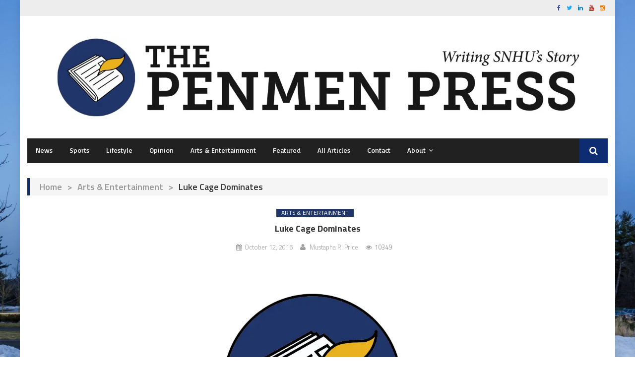

--- FILE ---
content_type: text/html; charset=UTF-8
request_url: https://penmenpress.com/2016/10/12/luke-cage-dominates/
body_size: 16492
content:
<!DOCTYPE html>
<html lang="en-US">
<head>
<meta charset="UTF-8">
<meta name="viewport" content="width=device-width, initial-scale=1">
<link rel="profile" href="http://gmpg.org/xfn/11">
<link rel="pingback" href="https://penmenpress.com/xmlrpc.php">

<meta name='robots' content='index, follow, max-image-preview:large, max-snippet:-1, max-video-preview:-1' />

	<!-- This site is optimized with the Yoast SEO plugin v26.7 - https://yoast.com/wordpress/plugins/seo/ -->
	<title>Luke Cage Dominates | Penmen Press</title>
	<link rel="canonical" href="https://penmenpress.com/2016/10/12/luke-cage-dominates/" />
	<meta property="og:locale" content="en_US" />
	<meta property="og:type" content="article" />
	<meta property="og:title" content="Luke Cage Dominates | Penmen Press" />
	<meta property="og:description" content="“Luke Cage” is a fascinating example of the ability that Marvel has to take their supernatural wars down to a scale that the every-man can understand. This Netflix exclusive series takes a different approach from the likes of “Jessica Jones” or “Agents of Shield” and drags us fully into the world of Harlem, New York [&hellip;]" />
	<meta property="og:url" content="https://penmenpress.com/2016/10/12/luke-cage-dominates/" />
	<meta property="og:site_name" content="Penmen Press" />
	<meta property="article:publisher" content="https://www.facebook.com/penmenpress/" />
	<meta property="article:published_time" content="2016-10-13T01:53:20+00:00" />
	<meta property="article:modified_time" content="2017-12-18T02:58:31+00:00" />
	<meta property="og:image" content="https://penmenpress.com/wp-content/uploads/2018/09/press-default-e1536863665146.webp" />
	<meta property="og:image:width" content="1071" />
	<meta property="og:image:height" content="714" />
	<meta property="og:image:type" content="image/webp" />
	<meta name="author" content="Mustapha R. Price" />
	<meta name="twitter:card" content="summary_large_image" />
	<meta name="twitter:creator" content="@penmenpress" />
	<meta name="twitter:site" content="@penmenpress" />
	<meta name="twitter:label1" content="Written by" />
	<meta name="twitter:data1" content="Mustapha R. Price" />
	<meta name="twitter:label2" content="Est. reading time" />
	<meta name="twitter:data2" content="1 minute" />
	<script type="application/ld+json" class="yoast-schema-graph">{"@context":"https://schema.org","@graph":[{"@type":"Article","@id":"https://penmenpress.com/2016/10/12/luke-cage-dominates/#article","isPartOf":{"@id":"https://penmenpress.com/2016/10/12/luke-cage-dominates/"},"author":[{"@id":"https://penmenpress.com/#/schema/person/800d1091bff93a253ee91cfe70faf20e"}],"headline":"Luke Cage Dominates","datePublished":"2016-10-13T01:53:20+00:00","dateModified":"2017-12-18T02:58:31+00:00","mainEntityOfPage":{"@id":"https://penmenpress.com/2016/10/12/luke-cage-dominates/"},"wordCount":283,"commentCount":0,"publisher":{"@id":"https://penmenpress.com/#organization"},"image":{"@id":"https://penmenpress.com/2016/10/12/luke-cage-dominates/#primaryimage"},"thumbnailUrl":"https://penmenpress.com/wp-content/uploads/2018/09/press-default-e1536863665146.webp","articleSection":["Arts &amp; Entertainment"],"inLanguage":"en-US","potentialAction":[{"@type":"CommentAction","name":"Comment","target":["https://penmenpress.com/2016/10/12/luke-cage-dominates/#respond"]}]},{"@type":"WebPage","@id":"https://penmenpress.com/2016/10/12/luke-cage-dominates/","url":"https://penmenpress.com/2016/10/12/luke-cage-dominates/","name":"Luke Cage Dominates | Penmen Press","isPartOf":{"@id":"https://penmenpress.com/#website"},"primaryImageOfPage":{"@id":"https://penmenpress.com/2016/10/12/luke-cage-dominates/#primaryimage"},"image":{"@id":"https://penmenpress.com/2016/10/12/luke-cage-dominates/#primaryimage"},"thumbnailUrl":"https://penmenpress.com/wp-content/uploads/2018/09/press-default-e1536863665146.webp","datePublished":"2016-10-13T01:53:20+00:00","dateModified":"2017-12-18T02:58:31+00:00","breadcrumb":{"@id":"https://penmenpress.com/2016/10/12/luke-cage-dominates/#breadcrumb"},"inLanguage":"en-US","potentialAction":[{"@type":"ReadAction","target":["https://penmenpress.com/2016/10/12/luke-cage-dominates/"]}]},{"@type":"ImageObject","inLanguage":"en-US","@id":"https://penmenpress.com/2016/10/12/luke-cage-dominates/#primaryimage","url":"https://penmenpress.com/wp-content/uploads/2018/09/press-default-e1536863665146.webp","contentUrl":"https://penmenpress.com/wp-content/uploads/2018/09/press-default-e1536863665146.webp","width":1071,"height":714},{"@type":"BreadcrumbList","@id":"https://penmenpress.com/2016/10/12/luke-cage-dominates/#breadcrumb","itemListElement":[{"@type":"ListItem","position":1,"name":"Home","item":"https://penmenpress.com/"},{"@type":"ListItem","position":2,"name":"Luke Cage Dominates"}]},{"@type":"WebSite","@id":"https://penmenpress.com/#website","url":"https://penmenpress.com/","name":"Penmen Press","description":"Writing SNHU&#039;s Story","publisher":{"@id":"https://penmenpress.com/#organization"},"potentialAction":[{"@type":"SearchAction","target":{"@type":"EntryPoint","urlTemplate":"https://penmenpress.com/?s={search_term_string}"},"query-input":{"@type":"PropertyValueSpecification","valueRequired":true,"valueName":"search_term_string"}}],"inLanguage":"en-US"},{"@type":"Organization","@id":"https://penmenpress.com/#organization","name":"The Penmen Press","url":"https://penmenpress.com/","logo":{"@type":"ImageObject","inLanguage":"en-US","@id":"https://penmenpress.com/#/schema/logo/image/","url":"https://penmenpress.com/wp-content/uploads/2017/05/logocircle.png","contentUrl":"https://penmenpress.com/wp-content/uploads/2017/05/logocircle.png","width":400,"height":400,"caption":"The Penmen Press"},"image":{"@id":"https://penmenpress.com/#/schema/logo/image/"},"sameAs":["https://www.facebook.com/penmenpress/","https://x.com/penmenpress","http://instagram.com/penmenpress"]},{"@type":"Person","@id":"https://penmenpress.com/#/schema/person/800d1091bff93a253ee91cfe70faf20e","name":"Mustapha R. Price","image":{"@type":"ImageObject","inLanguage":"en-US","@id":"https://penmenpress.com/#/schema/person/image/23a41ce5ef32e18cc6efdeaac352b8d7","url":"http://penmenpress.com/wp-content/uploads/2017/11/avatar_user_64_1511798748-96x96.jpg","contentUrl":"http://penmenpress.com/wp-content/uploads/2017/11/avatar_user_64_1511798748-96x96.jpg","caption":"Mustapha R. Price"},"description":"Mustapha R. Price is now an alum of Southern New Hampshire University, pursuing his Masters of Fine Arts with the new Genre Fiction program. An advisor for COCE students, Mustapha has a history of game journalism behind him and a bright future sharing his stories with the world.","url":"https://penmenpress.com/author/mustapha_price/"}]}</script>
	<!-- / Yoast SEO plugin. -->


<link rel='dns-prefetch' href='//fonts.googleapis.com' />
<link rel="alternate" type="application/rss+xml" title="Penmen Press &raquo; Feed" href="https://penmenpress.com/feed/" />
<link rel="alternate" type="application/rss+xml" title="Penmen Press &raquo; Comments Feed" href="https://penmenpress.com/comments/feed/" />
<link rel="alternate" type="application/rss+xml" title="Penmen Press &raquo; Luke Cage Dominates Comments Feed" href="https://penmenpress.com/2016/10/12/luke-cage-dominates/feed/" />
<link rel="alternate" title="oEmbed (JSON)" type="application/json+oembed" href="https://penmenpress.com/wp-json/oembed/1.0/embed?url=https%3A%2F%2Fpenmenpress.com%2F2016%2F10%2F12%2Fluke-cage-dominates%2F" />
<link rel="alternate" title="oEmbed (XML)" type="text/xml+oembed" href="https://penmenpress.com/wp-json/oembed/1.0/embed?url=https%3A%2F%2Fpenmenpress.com%2F2016%2F10%2F12%2Fluke-cage-dominates%2F&#038;format=xml" />
<style type="text/css">.widget-row:after,.widget-row .wrap:after{clear:both;content:"";display:table;}.widget-row .full-width{float:left;width:100%;}</style><style id='wp-img-auto-sizes-contain-inline-css' type='text/css'>
img:is([sizes=auto i],[sizes^="auto," i]){contain-intrinsic-size:3000px 1500px}
/*# sourceURL=wp-img-auto-sizes-contain-inline-css */
</style>
<link rel='stylesheet' id='twb-open-sans-css' href='https://fonts.googleapis.com/css?family=Open+Sans%3A300%2C400%2C500%2C600%2C700%2C800&#038;display=swap&#038;ver=6.9' type='text/css' media='all' />
<link rel='stylesheet' id='twbbwg-global-css' href='https://penmenpress.com/wp-content/plugins/photo-gallery/booster/assets/css/global.css?ver=1.0.0' type='text/css' media='all' />
<style id='wp-emoji-styles-inline-css' type='text/css'>

	img.wp-smiley, img.emoji {
		display: inline !important;
		border: none !important;
		box-shadow: none !important;
		height: 1em !important;
		width: 1em !important;
		margin: 0 0.07em !important;
		vertical-align: -0.1em !important;
		background: none !important;
		padding: 0 !important;
	}
/*# sourceURL=wp-emoji-styles-inline-css */
</style>
<style id='wp-block-library-inline-css' type='text/css'>
:root{--wp-block-synced-color:#7a00df;--wp-block-synced-color--rgb:122,0,223;--wp-bound-block-color:var(--wp-block-synced-color);--wp-editor-canvas-background:#ddd;--wp-admin-theme-color:#007cba;--wp-admin-theme-color--rgb:0,124,186;--wp-admin-theme-color-darker-10:#006ba1;--wp-admin-theme-color-darker-10--rgb:0,107,160.5;--wp-admin-theme-color-darker-20:#005a87;--wp-admin-theme-color-darker-20--rgb:0,90,135;--wp-admin-border-width-focus:2px}@media (min-resolution:192dpi){:root{--wp-admin-border-width-focus:1.5px}}.wp-element-button{cursor:pointer}:root .has-very-light-gray-background-color{background-color:#eee}:root .has-very-dark-gray-background-color{background-color:#313131}:root .has-very-light-gray-color{color:#eee}:root .has-very-dark-gray-color{color:#313131}:root .has-vivid-green-cyan-to-vivid-cyan-blue-gradient-background{background:linear-gradient(135deg,#00d084,#0693e3)}:root .has-purple-crush-gradient-background{background:linear-gradient(135deg,#34e2e4,#4721fb 50%,#ab1dfe)}:root .has-hazy-dawn-gradient-background{background:linear-gradient(135deg,#faaca8,#dad0ec)}:root .has-subdued-olive-gradient-background{background:linear-gradient(135deg,#fafae1,#67a671)}:root .has-atomic-cream-gradient-background{background:linear-gradient(135deg,#fdd79a,#004a59)}:root .has-nightshade-gradient-background{background:linear-gradient(135deg,#330968,#31cdcf)}:root .has-midnight-gradient-background{background:linear-gradient(135deg,#020381,#2874fc)}:root{--wp--preset--font-size--normal:16px;--wp--preset--font-size--huge:42px}.has-regular-font-size{font-size:1em}.has-larger-font-size{font-size:2.625em}.has-normal-font-size{font-size:var(--wp--preset--font-size--normal)}.has-huge-font-size{font-size:var(--wp--preset--font-size--huge)}.has-text-align-center{text-align:center}.has-text-align-left{text-align:left}.has-text-align-right{text-align:right}.has-fit-text{white-space:nowrap!important}#end-resizable-editor-section{display:none}.aligncenter{clear:both}.items-justified-left{justify-content:flex-start}.items-justified-center{justify-content:center}.items-justified-right{justify-content:flex-end}.items-justified-space-between{justify-content:space-between}.screen-reader-text{border:0;clip-path:inset(50%);height:1px;margin:-1px;overflow:hidden;padding:0;position:absolute;width:1px;word-wrap:normal!important}.screen-reader-text:focus{background-color:#ddd;clip-path:none;color:#444;display:block;font-size:1em;height:auto;left:5px;line-height:normal;padding:15px 23px 14px;text-decoration:none;top:5px;width:auto;z-index:100000}html :where(.has-border-color){border-style:solid}html :where([style*=border-top-color]){border-top-style:solid}html :where([style*=border-right-color]){border-right-style:solid}html :where([style*=border-bottom-color]){border-bottom-style:solid}html :where([style*=border-left-color]){border-left-style:solid}html :where([style*=border-width]){border-style:solid}html :where([style*=border-top-width]){border-top-style:solid}html :where([style*=border-right-width]){border-right-style:solid}html :where([style*=border-bottom-width]){border-bottom-style:solid}html :where([style*=border-left-width]){border-left-style:solid}html :where(img[class*=wp-image-]){height:auto;max-width:100%}:where(figure){margin:0 0 1em}html :where(.is-position-sticky){--wp-admin--admin-bar--position-offset:var(--wp-admin--admin-bar--height,0px)}@media screen and (max-width:600px){html :where(.is-position-sticky){--wp-admin--admin-bar--position-offset:0px}}

/*# sourceURL=wp-block-library-inline-css */
</style><style id='global-styles-inline-css' type='text/css'>
:root{--wp--preset--aspect-ratio--square: 1;--wp--preset--aspect-ratio--4-3: 4/3;--wp--preset--aspect-ratio--3-4: 3/4;--wp--preset--aspect-ratio--3-2: 3/2;--wp--preset--aspect-ratio--2-3: 2/3;--wp--preset--aspect-ratio--16-9: 16/9;--wp--preset--aspect-ratio--9-16: 9/16;--wp--preset--color--black: #000000;--wp--preset--color--cyan-bluish-gray: #abb8c3;--wp--preset--color--white: #ffffff;--wp--preset--color--pale-pink: #f78da7;--wp--preset--color--vivid-red: #cf2e2e;--wp--preset--color--luminous-vivid-orange: #ff6900;--wp--preset--color--luminous-vivid-amber: #fcb900;--wp--preset--color--light-green-cyan: #7bdcb5;--wp--preset--color--vivid-green-cyan: #00d084;--wp--preset--color--pale-cyan-blue: #8ed1fc;--wp--preset--color--vivid-cyan-blue: #0693e3;--wp--preset--color--vivid-purple: #9b51e0;--wp--preset--gradient--vivid-cyan-blue-to-vivid-purple: linear-gradient(135deg,rgb(6,147,227) 0%,rgb(155,81,224) 100%);--wp--preset--gradient--light-green-cyan-to-vivid-green-cyan: linear-gradient(135deg,rgb(122,220,180) 0%,rgb(0,208,130) 100%);--wp--preset--gradient--luminous-vivid-amber-to-luminous-vivid-orange: linear-gradient(135deg,rgb(252,185,0) 0%,rgb(255,105,0) 100%);--wp--preset--gradient--luminous-vivid-orange-to-vivid-red: linear-gradient(135deg,rgb(255,105,0) 0%,rgb(207,46,46) 100%);--wp--preset--gradient--very-light-gray-to-cyan-bluish-gray: linear-gradient(135deg,rgb(238,238,238) 0%,rgb(169,184,195) 100%);--wp--preset--gradient--cool-to-warm-spectrum: linear-gradient(135deg,rgb(74,234,220) 0%,rgb(151,120,209) 20%,rgb(207,42,186) 40%,rgb(238,44,130) 60%,rgb(251,105,98) 80%,rgb(254,248,76) 100%);--wp--preset--gradient--blush-light-purple: linear-gradient(135deg,rgb(255,206,236) 0%,rgb(152,150,240) 100%);--wp--preset--gradient--blush-bordeaux: linear-gradient(135deg,rgb(254,205,165) 0%,rgb(254,45,45) 50%,rgb(107,0,62) 100%);--wp--preset--gradient--luminous-dusk: linear-gradient(135deg,rgb(255,203,112) 0%,rgb(199,81,192) 50%,rgb(65,88,208) 100%);--wp--preset--gradient--pale-ocean: linear-gradient(135deg,rgb(255,245,203) 0%,rgb(182,227,212) 50%,rgb(51,167,181) 100%);--wp--preset--gradient--electric-grass: linear-gradient(135deg,rgb(202,248,128) 0%,rgb(113,206,126) 100%);--wp--preset--gradient--midnight: linear-gradient(135deg,rgb(2,3,129) 0%,rgb(40,116,252) 100%);--wp--preset--font-size--small: 13px;--wp--preset--font-size--medium: 20px;--wp--preset--font-size--large: 36px;--wp--preset--font-size--x-large: 42px;--wp--preset--spacing--20: 0.44rem;--wp--preset--spacing--30: 0.67rem;--wp--preset--spacing--40: 1rem;--wp--preset--spacing--50: 1.5rem;--wp--preset--spacing--60: 2.25rem;--wp--preset--spacing--70: 3.38rem;--wp--preset--spacing--80: 5.06rem;--wp--preset--shadow--natural: 6px 6px 9px rgba(0, 0, 0, 0.2);--wp--preset--shadow--deep: 12px 12px 50px rgba(0, 0, 0, 0.4);--wp--preset--shadow--sharp: 6px 6px 0px rgba(0, 0, 0, 0.2);--wp--preset--shadow--outlined: 6px 6px 0px -3px rgb(255, 255, 255), 6px 6px rgb(0, 0, 0);--wp--preset--shadow--crisp: 6px 6px 0px rgb(0, 0, 0);}:where(.is-layout-flex){gap: 0.5em;}:where(.is-layout-grid){gap: 0.5em;}body .is-layout-flex{display: flex;}.is-layout-flex{flex-wrap: wrap;align-items: center;}.is-layout-flex > :is(*, div){margin: 0;}body .is-layout-grid{display: grid;}.is-layout-grid > :is(*, div){margin: 0;}:where(.wp-block-columns.is-layout-flex){gap: 2em;}:where(.wp-block-columns.is-layout-grid){gap: 2em;}:where(.wp-block-post-template.is-layout-flex){gap: 1.25em;}:where(.wp-block-post-template.is-layout-grid){gap: 1.25em;}.has-black-color{color: var(--wp--preset--color--black) !important;}.has-cyan-bluish-gray-color{color: var(--wp--preset--color--cyan-bluish-gray) !important;}.has-white-color{color: var(--wp--preset--color--white) !important;}.has-pale-pink-color{color: var(--wp--preset--color--pale-pink) !important;}.has-vivid-red-color{color: var(--wp--preset--color--vivid-red) !important;}.has-luminous-vivid-orange-color{color: var(--wp--preset--color--luminous-vivid-orange) !important;}.has-luminous-vivid-amber-color{color: var(--wp--preset--color--luminous-vivid-amber) !important;}.has-light-green-cyan-color{color: var(--wp--preset--color--light-green-cyan) !important;}.has-vivid-green-cyan-color{color: var(--wp--preset--color--vivid-green-cyan) !important;}.has-pale-cyan-blue-color{color: var(--wp--preset--color--pale-cyan-blue) !important;}.has-vivid-cyan-blue-color{color: var(--wp--preset--color--vivid-cyan-blue) !important;}.has-vivid-purple-color{color: var(--wp--preset--color--vivid-purple) !important;}.has-black-background-color{background-color: var(--wp--preset--color--black) !important;}.has-cyan-bluish-gray-background-color{background-color: var(--wp--preset--color--cyan-bluish-gray) !important;}.has-white-background-color{background-color: var(--wp--preset--color--white) !important;}.has-pale-pink-background-color{background-color: var(--wp--preset--color--pale-pink) !important;}.has-vivid-red-background-color{background-color: var(--wp--preset--color--vivid-red) !important;}.has-luminous-vivid-orange-background-color{background-color: var(--wp--preset--color--luminous-vivid-orange) !important;}.has-luminous-vivid-amber-background-color{background-color: var(--wp--preset--color--luminous-vivid-amber) !important;}.has-light-green-cyan-background-color{background-color: var(--wp--preset--color--light-green-cyan) !important;}.has-vivid-green-cyan-background-color{background-color: var(--wp--preset--color--vivid-green-cyan) !important;}.has-pale-cyan-blue-background-color{background-color: var(--wp--preset--color--pale-cyan-blue) !important;}.has-vivid-cyan-blue-background-color{background-color: var(--wp--preset--color--vivid-cyan-blue) !important;}.has-vivid-purple-background-color{background-color: var(--wp--preset--color--vivid-purple) !important;}.has-black-border-color{border-color: var(--wp--preset--color--black) !important;}.has-cyan-bluish-gray-border-color{border-color: var(--wp--preset--color--cyan-bluish-gray) !important;}.has-white-border-color{border-color: var(--wp--preset--color--white) !important;}.has-pale-pink-border-color{border-color: var(--wp--preset--color--pale-pink) !important;}.has-vivid-red-border-color{border-color: var(--wp--preset--color--vivid-red) !important;}.has-luminous-vivid-orange-border-color{border-color: var(--wp--preset--color--luminous-vivid-orange) !important;}.has-luminous-vivid-amber-border-color{border-color: var(--wp--preset--color--luminous-vivid-amber) !important;}.has-light-green-cyan-border-color{border-color: var(--wp--preset--color--light-green-cyan) !important;}.has-vivid-green-cyan-border-color{border-color: var(--wp--preset--color--vivid-green-cyan) !important;}.has-pale-cyan-blue-border-color{border-color: var(--wp--preset--color--pale-cyan-blue) !important;}.has-vivid-cyan-blue-border-color{border-color: var(--wp--preset--color--vivid-cyan-blue) !important;}.has-vivid-purple-border-color{border-color: var(--wp--preset--color--vivid-purple) !important;}.has-vivid-cyan-blue-to-vivid-purple-gradient-background{background: var(--wp--preset--gradient--vivid-cyan-blue-to-vivid-purple) !important;}.has-light-green-cyan-to-vivid-green-cyan-gradient-background{background: var(--wp--preset--gradient--light-green-cyan-to-vivid-green-cyan) !important;}.has-luminous-vivid-amber-to-luminous-vivid-orange-gradient-background{background: var(--wp--preset--gradient--luminous-vivid-amber-to-luminous-vivid-orange) !important;}.has-luminous-vivid-orange-to-vivid-red-gradient-background{background: var(--wp--preset--gradient--luminous-vivid-orange-to-vivid-red) !important;}.has-very-light-gray-to-cyan-bluish-gray-gradient-background{background: var(--wp--preset--gradient--very-light-gray-to-cyan-bluish-gray) !important;}.has-cool-to-warm-spectrum-gradient-background{background: var(--wp--preset--gradient--cool-to-warm-spectrum) !important;}.has-blush-light-purple-gradient-background{background: var(--wp--preset--gradient--blush-light-purple) !important;}.has-blush-bordeaux-gradient-background{background: var(--wp--preset--gradient--blush-bordeaux) !important;}.has-luminous-dusk-gradient-background{background: var(--wp--preset--gradient--luminous-dusk) !important;}.has-pale-ocean-gradient-background{background: var(--wp--preset--gradient--pale-ocean) !important;}.has-electric-grass-gradient-background{background: var(--wp--preset--gradient--electric-grass) !important;}.has-midnight-gradient-background{background: var(--wp--preset--gradient--midnight) !important;}.has-small-font-size{font-size: var(--wp--preset--font-size--small) !important;}.has-medium-font-size{font-size: var(--wp--preset--font-size--medium) !important;}.has-large-font-size{font-size: var(--wp--preset--font-size--large) !important;}.has-x-large-font-size{font-size: var(--wp--preset--font-size--x-large) !important;}
/*# sourceURL=global-styles-inline-css */
</style>

<style id='classic-theme-styles-inline-css' type='text/css'>
/*! This file is auto-generated */
.wp-block-button__link{color:#fff;background-color:#32373c;border-radius:9999px;box-shadow:none;text-decoration:none;padding:calc(.667em + 2px) calc(1.333em + 2px);font-size:1.125em}.wp-block-file__button{background:#32373c;color:#fff;text-decoration:none}
/*# sourceURL=/wp-includes/css/classic-themes.min.css */
</style>
<link rel='stylesheet' id='easy-widget-columns-css' href='https://penmenpress.com/wp-content/plugins/easy-widget-columns/public/css/easy-widget-columns-public.css?ver=1.2.4' type='text/css' media='all' />
<link rel='stylesheet' id='flytedesk-digital-css' href='https://penmenpress.com/wp-content/plugins/flytedesk-digital/public/css/flytedesk-digital-public.css?ver=20181101' type='text/css' media='all' />
<link rel='stylesheet' id='bwg_fonts-css' href='https://penmenpress.com/wp-content/plugins/photo-gallery/css/bwg-fonts/fonts.css?ver=0.0.1' type='text/css' media='all' />
<link rel='stylesheet' id='sumoselect-css' href='https://penmenpress.com/wp-content/plugins/photo-gallery/css/sumoselect.min.css?ver=3.4.6' type='text/css' media='all' />
<link rel='stylesheet' id='mCustomScrollbar-css' href='https://penmenpress.com/wp-content/plugins/photo-gallery/css/jquery.mCustomScrollbar.min.css?ver=3.1.5' type='text/css' media='all' />
<link rel='stylesheet' id='bwg_googlefonts-css' href='https://fonts.googleapis.com/css?family=Ubuntu&#038;subset=greek,latin,greek-ext,vietnamese,cyrillic-ext,latin-ext,cyrillic' type='text/css' media='all' />
<link rel='stylesheet' id='bwg_frontend-css' href='https://penmenpress.com/wp-content/plugins/photo-gallery/css/styles.min.css?ver=1.8.35' type='text/css' media='all' />
<link rel='stylesheet' id='wp-show-posts-css' href='https://penmenpress.com/wp-content/plugins/wp-show-posts/css/wp-show-posts-min.css?ver=1.1.6' type='text/css' media='all' />
<link rel='stylesheet' id='tag-groups-css-frontend-structure-css' href='https://penmenpress.com/wp-content/plugins/tag-groups/assets/css/jquery-ui.structure.min.css?ver=2.1.1' type='text/css' media='all' />
<link rel='stylesheet' id='tag-groups-css-frontend-theme-css' href='https://penmenpress.com/wp-content/plugins/tag-groups/assets/css/ui-gray/jquery-ui.theme.min.css?ver=2.1.1' type='text/css' media='all' />
<link rel='stylesheet' id='tag-groups-css-frontend-css' href='https://penmenpress.com/wp-content/plugins/tag-groups/assets/css/frontend.min.css?ver=2.1.1' type='text/css' media='all' />
<link rel='stylesheet' id='font-awesome-css' href='https://penmenpress.com/wp-content/themes/editorial-pro/assets/library/font-awesome/css/font-awesome.min.css?ver=4.5.0' type='text/css' media='all' />
<link rel='stylesheet' id='editorial-google-font-css' href='//fonts.googleapis.com/css?family=Titillium+Web%3A400%2C600%2C700%2C300&#038;subset=latin%2Clatin-ext&#038;ver=6.9' type='text/css' media='all' />
<link rel='stylesheet' id='lightslider-style-css' href='https://penmenpress.com/wp-content/themes/editorial-pro/assets/library/lightslider/css/lightslider.min.css?ver=1.1.3' type='text/css' media='all' />
<link rel='stylesheet' id='pretty-photo-css' href='https://penmenpress.com/wp-content/themes/editorial-pro/assets/library/prettyphoto/prettyPhoto.css?ver=3.1.6' type='text/css' media='all' />
<link rel='stylesheet' id='editorial-preloaders-css' href='https://penmenpress.com/wp-content/themes/editorial-pro/assets/css/editorial-preloaders.css?ver=1.0.0' type='text/css' media='all' />
<link rel='stylesheet' id='editorial-pro-style-css' href='https://penmenpress.com/wp-content/themes/editorial-pro/style.css?ver=1.1.3' type='text/css' media='all' />
<style id='editorial-pro-style-inline-css' type='text/css'>
.category-button.mt-cat-850 a{background:#00a9e0}
.category-button.mt-cat-850 a:hover{background:#0077ae}
.category-txt.mt-cat-850 a{color:#00a9e0}
.category-txt.mt-cat-850 a:hover{color:#0077ae}
.block-header.mt-cat-850{border-left:2px solid #00a9e0}
.archive .page-header.mt-cat-850{border-left:4px solid #00a9e0}
.rtl.archive .page-header.mt-cat-850{border-left:none;border-right:4px solid #00a9e0}
#site-navigation ul li.mt-cat-850{border-bottom-color:#00a9e0}
.widget_title_layout2 .block-header.mt-cat-850{border-bottom-color:#00a9e0}
.category-button.mt-cat-1 a{background:#20356a}
.category-button.mt-cat-1 a:hover{background:#000338}
.category-txt.mt-cat-1 a{color:#20356a}
.category-txt.mt-cat-1 a:hover{color:#000338}
.block-header.mt-cat-1{border-left:2px solid #20356a}
.archive .page-header.mt-cat-1{border-left:4px solid #20356a}
.rtl.archive .page-header.mt-cat-1{border-left:none;border-right:4px solid #20356a}
#site-navigation ul li.mt-cat-1{border-bottom-color:#20356a}
.widget_title_layout2 .block-header.mt-cat-1{border-bottom-color:#20356a}
.category-button.mt-cat-16 a{background:#eab11e}
.category-button.mt-cat-16 a:hover{background:#b87f00}
.category-txt.mt-cat-16 a{color:#eab11e}
.category-txt.mt-cat-16 a:hover{color:#b87f00}
.block-header.mt-cat-16{border-left:2px solid #eab11e}
.archive .page-header.mt-cat-16{border-left:4px solid #eab11e}
.rtl.archive .page-header.mt-cat-16{border-left:none;border-right:4px solid #eab11e}
#site-navigation ul li.mt-cat-16{border-bottom-color:#eab11e}
.widget_title_layout2 .block-header.mt-cat-16{border-bottom-color:#eab11e}
.category-button.mt-cat-968 a{background:#eab11e}
.category-button.mt-cat-968 a:hover{background:#b87f00}
.category-txt.mt-cat-968 a{color:#eab11e}
.category-txt.mt-cat-968 a:hover{color:#b87f00}
.block-header.mt-cat-968{border-left:2px solid #eab11e}
.archive .page-header.mt-cat-968{border-left:4px solid #eab11e}
.rtl.archive .page-header.mt-cat-968{border-left:none;border-right:4px solid #eab11e}
#site-navigation ul li.mt-cat-968{border-bottom-color:#eab11e}
.widget_title_layout2 .block-header.mt-cat-968{border-bottom-color:#eab11e}
.category-button.mt-cat-1115 a{background:#009dea}
.category-button.mt-cat-1115 a:hover{background:#006bb8}
.category-txt.mt-cat-1115 a{color:#009dea}
.category-txt.mt-cat-1115 a:hover{color:#006bb8}
.block-header.mt-cat-1115{border-left:2px solid #009dea}
.archive .page-header.mt-cat-1115{border-left:4px solid #009dea}
.rtl.archive .page-header.mt-cat-1115{border-left:none;border-right:4px solid #009dea}
#site-navigation ul li.mt-cat-1115{border-bottom-color:#009dea}
.widget_title_layout2 .block-header.mt-cat-1115{border-bottom-color:#009dea}
.category-button.mt-cat-1261 a{background:#009dea}
.category-button.mt-cat-1261 a:hover{background:#006bb8}
.category-txt.mt-cat-1261 a{color:#009dea}
.category-txt.mt-cat-1261 a:hover{color:#006bb8}
.block-header.mt-cat-1261{border-left:2px solid #009dea}
.archive .page-header.mt-cat-1261{border-left:4px solid #009dea}
.rtl.archive .page-header.mt-cat-1261{border-left:none;border-right:4px solid #009dea}
#site-navigation ul li.mt-cat-1261{border-bottom-color:#009dea}
.widget_title_layout2 .block-header.mt-cat-1261{border-bottom-color:#009dea}
.category-button.mt-cat-1029 a{background:#009dea}
.category-button.mt-cat-1029 a:hover{background:#006bb8}
.category-txt.mt-cat-1029 a{color:#009dea}
.category-txt.mt-cat-1029 a:hover{color:#006bb8}
.block-header.mt-cat-1029{border-left:2px solid #009dea}
.archive .page-header.mt-cat-1029{border-left:4px solid #009dea}
.rtl.archive .page-header.mt-cat-1029{border-left:none;border-right:4px solid #009dea}
#site-navigation ul li.mt-cat-1029{border-bottom-color:#009dea}
.widget_title_layout2 .block-header.mt-cat-1029{border-bottom-color:#009dea}
.category-button.mt-cat-1064 a{background:#20356a}
.category-button.mt-cat-1064 a:hover{background:#000338}
.category-txt.mt-cat-1064 a{color:#20356a}
.category-txt.mt-cat-1064 a:hover{color:#000338}
.block-header.mt-cat-1064{border-left:2px solid #20356a}
.archive .page-header.mt-cat-1064{border-left:4px solid #20356a}
.rtl.archive .page-header.mt-cat-1064{border-left:none;border-right:4px solid #20356a}
#site-navigation ul li.mt-cat-1064{border-bottom-color:#20356a}
.widget_title_layout2 .block-header.mt-cat-1064{border-bottom-color:#20356a}
.category-button.mt-cat-11 a{background:#20356a}
.category-button.mt-cat-11 a:hover{background:#000338}
.category-txt.mt-cat-11 a{color:#20356a}
.category-txt.mt-cat-11 a:hover{color:#000338}
.block-header.mt-cat-11{border-left:2px solid #20356a}
.archive .page-header.mt-cat-11{border-left:4px solid #20356a}
.rtl.archive .page-header.mt-cat-11{border-left:none;border-right:4px solid #20356a}
#site-navigation ul li.mt-cat-11{border-bottom-color:#20356a}
.widget_title_layout2 .block-header.mt-cat-11{border-bottom-color:#20356a}
.category-button.mt-cat-12 a{background:#00a9e0}
.category-button.mt-cat-12 a:hover{background:#0077ae}
.category-txt.mt-cat-12 a{color:#00a9e0}
.category-txt.mt-cat-12 a:hover{color:#0077ae}
.block-header.mt-cat-12{border-left:2px solid #00a9e0}
.archive .page-header.mt-cat-12{border-left:4px solid #00a9e0}
.rtl.archive .page-header.mt-cat-12{border-left:none;border-right:4px solid #00a9e0}
#site-navigation ul li.mt-cat-12{border-bottom-color:#00a9e0}
.widget_title_layout2 .block-header.mt-cat-12{border-bottom-color:#00a9e0}
.category-button.mt-cat-1253 a{background:#20356a}
.category-button.mt-cat-1253 a:hover{background:#000338}
.category-txt.mt-cat-1253 a{color:#20356a}
.category-txt.mt-cat-1253 a:hover{color:#000338}
.block-header.mt-cat-1253{border-left:2px solid #20356a}
.archive .page-header.mt-cat-1253{border-left:4px solid #20356a}
.rtl.archive .page-header.mt-cat-1253{border-left:none;border-right:4px solid #20356a}
#site-navigation ul li.mt-cat-1253{border-bottom-color:#20356a}
.widget_title_layout2 .block-header.mt-cat-1253{border-bottom-color:#20356a}
.category-button.mt-cat-13 a{background:#20356a}
.category-button.mt-cat-13 a:hover{background:#000338}
.category-txt.mt-cat-13 a{color:#20356a}
.category-txt.mt-cat-13 a:hover{color:#000338}
.block-header.mt-cat-13{border-left:2px solid #20356a}
.archive .page-header.mt-cat-13{border-left:4px solid #20356a}
.rtl.archive .page-header.mt-cat-13{border-left:none;border-right:4px solid #20356a}
#site-navigation ul li.mt-cat-13{border-bottom-color:#20356a}
.widget_title_layout2 .block-header.mt-cat-13{border-bottom-color:#20356a}
.navigation .nav-links a,.bttn,button,input[type='button'],input[type='reset'],input[type='submit'],.edit-link .post-edit-link,.reply .comment-reply-link,.home-icon,.search-main,.header-search-wrapper .search-form-main .search-submit,.ticker-caption,.mt-slider-section .lSAction a:hover,.mt-slider-section .lSSlideOuter .lSPager.lSpg > li.active a,.mt-slider-section .lSSlideOuter .lSPager.lSpg > li:hover a,.widget_search .search-submit,.widget_search .search-submit,.error404 .page-title,.archive.archive-classic .entry-title a:after,.archive-classic-post-wrapper .entry-title a:after,.archive-columns .ep-read-more a:hover,.archive-grid-post-wrapper .ep-read-more a:hover,.archive-grid .ep-read-more a:hover,.list-archive .ep-read-more a:hover,.archive-classic .ep-read-more a:hover,#mt-scrollup,.editorial_pro_default_tabbed ul li a,.editorial_pro_carousel .carousel-controls:hover,.single-post.post_layout_1 .default-poston,.sub-toggle,#site-navigation ul > li:hover > .sub-toggle,#site-navigation ul > li.current-menu-item .sub-toggle,#site-navigation ul > li.current-menu-ancestor .sub-toggle,.post-format-video:before,.post-format-audio:before,.post-format-gallery:before,.widget_tag_cloud .tagcloud a:hover,.sub-toggle,.navigation .nav-links a:hover,.bttn:hover,button,input[type='button']:hover,input[type='reset']:hover,input[type='submit']:hover,.editorial_pro_default_tabbed ul li.ui-state-active a,.editorial_pro_default_tabbed ul li:hover a,.editorial_pro_fullwidth_tabbed .ep-tab-links li a:hover,.editorial_pro_fullwidth_tabbed .ep-tab-links li.active a,.woocommerce .price-cart:after,.woocommerce ul.products li.product .price-cart .button:hover,.woocommerce .widget_price_filter .ui-slider .ui-slider-range,.woocommerce .widget_price_filter .ui-slider .ui-slider-handle,.woocommerce .widget_price_filter .price_slider_wrapper .ui-widget-content,.woocommerce #respond input#submit,.woocommerce a.button,.woocommerce button.button,.woocommerce input.button,.woocommerce #respond input#submit.alt,.woocommerce a.button.alt,.woocommerce button.button.alt,.woocommerce input.button.alt,.woocommerce #respond input#submit:hover,.woocommerce a.button:hover,.woocommerce button.button:hover,.woocommerce input.button:hover,.woocommerce #respond input#submit.alt:hover,.woocommerce a.button.alt:hover,.woocommerce button.button.alt:hover,.woocommerce input.button.alt:hover,.woocommerce #respond input#submit.alt.disabled,.woocommerce #respond input#submit.alt.disabled:hover,.woocommerce #respond input#submit.alt:disabled,.woocommerce #respond input#submit.alt:disabled:hover,.woocommerce #respond input#submit.alt[disabled]:disabled,.woocommerce #respond input#submit.alt[disabled]:disabled:hover,.woocommerce a.button.alt.disabled,.woocommerce a.button.alt.disabled:hover,.woocommerce a.button.alt:disabled,.woocommerce a.button.alt:disabled:hover,.woocommerce a.button.alt[disabled]:disabled,.woocommerce a.button.alt[disabled]:disabled:hover,.woocommerce button.button.alt.disabled,.woocommerce button.button.alt.disabled:hover,.woocommerce button.button.alt:disabled,.woocommerce button.button.alt:disabled:hover,.woocommerce button.button.alt[disabled]:disabled,.woocommerce button.button.alt[disabled]:disabled:hover,.woocommerce input.button.alt.disabled,.woocommerce input.button.alt.disabled:hover,.woocommerce input.button.alt:disabled,.woocommerce input.button.alt:disabled:hover,.woocommerce input.button.alt[disabled]:disabled,.woocommerce input.button.alt[disabled]:disabled:hover,.woocommerce ul.products li.product .onsale,.woocommerce span.onsale{background:#0e2c71}
a,.entry-footer a:hover,.comment-author .fn .url:hover,#cancel-comment-reply-link,#cancel-comment-reply-link:before,.logged-in-as a,.top-menu ul li a:hover,#footer-navigation ul li a:hover,#site-navigation ul li a:hover,#site-navigation ul li.current-menu-item a,.header-layout-3 .search-main:hover,.mt-slider-section .slide-title a:hover,.featured-post-wrapper .featured-title a:hover,.editorial_pro_block_grid .post-title a:hover,.editorial_pro_fullwidth_tabbed .grid_view .post-title a:hover,.editorial_pro_block_list .block_layout_2 .first-post .post-title a:hover,.related-articles-wrapper.boxed_layout .post-title a:hover,.slider-meta-wrapper span:hover,.slider-meta-wrapper a:hover,.featured-meta-wrapper span:hover,.featured-meta-wrapper a:hover,.post-meta-wrapper > span:hover,.post-meta-wrapper span > a:hover,.block-header .block-title a:hover,.widget .widget-title a:hover,.related-articles-wrapper .related-title a:hover,.grid-posts-block .post-title a:hover,.list-posts-block .single-post-wrapper .post-content-wrapper .post-title a:hover,.column-posts-block .single-post-wrapper.secondary-post .post-content-wrapper .post-title a:hover,.widget a:hover,.widget a:hover::before,.widget li:hover::before,.entry-title a:hover,.entry-meta span a:hover,.post-readmore a:hover,.archive-classic .entry-title a:hover,.archive-classic-post-wrapper .entry-title a:hover,.archive-columns .entry-title a:hover,.archive-grid-post-wrapper .entry-title a:hover,.list-archive .entry-title a:hover,.related-posts-wrapper .post-title a:hover,.editorial_pro_default_tabbed .single-post-wrapper .post-content-wrapper .post-title a:hover,.single-post.post_layout_1 .default-extra-meta .post-view::before,.single-post.post_layout_1 .default-extra-meta .comments-link::before,.mt-single-review-wrapper .stars-count,.mt-single-review-wrapper .review-percent,a:hover,a:focus,a:active,.widget_title_layout2 #top-footer .block-header .block-title,.widget_title_layout2 #top-footer .widget .widget-title,.widget_title_layout2 #top-footer .related-articles-wrapper .related-title,.widget_title_layout2 #top-footer .mt-single-review-wrapper .review-title,#colophon a:hover{color:#0e2c71}
.navigation .nav-links a,.bttn,button,input[type='button'],input[type='reset'],input[type='submit'],.widget_search .search-submit,.archive-columns .ep-read-more a:hover,.archive-grid-post-wrapper .ep-read-more a:hover,.archive-grid .ep-read-more a:hover,.list-archive .ep-read-more a:hover,.archive-classic .ep-read-more a:hover,.widget_tag_cloud .tagcloud a:hover,.woocommerce form .form-row.woocommerce-validated .select2-container,.woocommerce form .form-row.woocommerce-validated input.input-text,.woocommerce form .form-row.woocommerce-validated select{border-color:#0e2c71}
.comment-list .comment-body ,.header-search-wrapper .search-form-main,.woocommerce .woocommerce-info,.woocommerce .woocommerce-message{border-top-color:#0e2c71}
#site-navigation ul li,.header-search-wrapper .search-form-main:before,.widget_title_layout2 .block-header,.widget_title_layout2 .widget .widget-title-wrapper,.widget_title_layout2 .related-articles-wrapper .widget-title-wrapper,.widget_title_layout2 .archive .page-header{border-bottom-color:#0e2c71}
.ticker-caption::after,.block-header,.widget .widget-title-wrapper,.related-articles-wrapper .widget-title-wrapper,.mt-single-review-wrapper .section-title,.archive .page-header,.mt-bread-home,.woocommerce .woocommerce-breadcrumb{border-left-color:#0e2c71}
.rtl .ticker-caption::after,.rtl .block-header,.rtl .widget .widget-title-wrapper,.rtl .related-articles-wrapper .widget-title-wrapper,.rtl .mt-single-review-wrapper .section-title,.rtl.archive .page-header,.rtl .mt-bread-home,.rtl .woocommerce .woocommerce-breadcrumb{border-left-color:none;border-right-color:#0e2c71}
.editorial_pro_default_tabbed ul li.ui-state-active a,.editorial_pro_default_tabbed ul li a:hover{background:#052368}
a:hover,a:focus,a:active,{color:#0e2c71}
#colophon{background-color:#F7F7F7 }
#colophon,#colophon a{color:#333333 }
#site-navigation ul li a,.header-layout-2 #site-navigation ul li a,.header-layout-3 #site-navigation ul li a{font-family:Basic;font-style:normal;font-weight:regular;text-decoration:none;text-transform:none;font-size:16px;color:#ffffff}
.bottom-header-wrapper,#site-navigation ul.sub-menu,.is-sticky .bottom-header-wrapper,.header-layout-3 .bottom-header-wrapper{background:#191919}
@media (max-width:768px){#site-navigation{background:#191919 !important}}
#site-navigation ul li,.home-icon,.header-layout-2 #site-navigation ul li{border-color:#eab11e;line-height:38px}
.menu-toggle{color:#ffffff}
#site-navigation ul > li:hover > .sub-toggle,#site-navigation ul > li.current-menu-item .sub-toggle,#site-navigation ul > li.current-menu-ancestor .sub-toggle{background:#eab11e !important}
#site-navigation ul li a:hover,#site-navigation ul li.current-menu-item a,.menu-toggle:hover{color:#eab11e}
h1,.search-results .entry-title,.archive .entry-title,.single .entry-title,.entry-title{font-family:Titillium Web;font-style:normal;font-size:18px;font-weight:700;text-decoration:none;text-transform:none;line-height:1.5;color:#353535}
h2,h2 a,#top-footer .block-header .block-title,#top-footer .widget .widget-title,#top-footer .related-articles-wrapper .related-title,#top-footer .mt-single-review-wrapper .review-title ,.editorial-author-wrapper .author-desc-wrapper .author-title,.archive-classic .entry-title a,.archive-classic-post-wrapper .entry-title a{font-family:Titillium Web;font-style:normal;font-weight:700;text-decoration:none;text-transform:none;line-height:1.5;color:#353535}
h2,h2 a{font-size:18px}
h2.slide-title a,h2.post-title a{font-size:16px}
h3,h3 a,h3.post-title a,.grid-posts-block .post-title a,.column-posts-block .post-title a,.list-posts-block .single-post-wrapper .post-content-wrapper .post-title a,.column-posts-block .single-post-wrapper.secondary-post .post-content-wrapper .post-title a,.editorial_pro_default_tabbed .single-post-wrapper .post-content-wrapper .post-title a,.related-posts-wrapper .post-title a{font-family:Titillium Web;font-style:normal;font-weight:700;text-decoration:none;text-transform:none;line-height:1.5;color:#333333}
h3,h3 a{font-size:21px}
h3.post-title.large-size a{font-size:17px}
h3.post-title.small-size a{font-size:14px}
h4{font-family:Titillium Web;font-style:normal;font-size:18px;font-weight:700;text-decoration:none;text-transform:none;line-height:1.5;color:#333333}
h5{font-family:Titillium Web;font-style:normal;font-size:16px;font-weight:700;text-decoration:none;text-transform:none;line-height:1.5;color:#333333}
h6{font-family:Titillium Web;font-style:normal;font-size:14px;font-weight:700;text-decoration:none;text-transform:none;line-height:1.5;color:#333333}
body,p,.post-content-wrapper .post-content,.widget_archive a,.widget_categories a,.widget_recent_entries a,.widget_meta a,.widget_recent_comments li,.widget_rss li,.widget_pages li a,.widget_nav_menu li a{font-family:Titillium Web;font-style:normal;font-size:18px;font-weight:regular;text-decoration:none;text-transform:none;line-height:1.4;color:#0f0f0f}
/*# sourceURL=editorial-pro-style-inline-css */
</style>
<link rel='stylesheet' id='editorial-responsive-css' href='https://penmenpress.com/wp-content/themes/editorial-pro/assets/css/editorial-responsive.css?ver=1.1.3' type='text/css' media='all' />
<link rel='stylesheet' id='tmm-css' href='https://penmenpress.com/wp-content/plugins/team-members/inc/css/tmm_style.css?ver=6.9' type='text/css' media='all' />
<script type="text/javascript" src="https://penmenpress.com/wp-includes/js/jquery/jquery.min.js?ver=3.7.1" id="jquery-core-js"></script>
<script type="text/javascript" src="https://penmenpress.com/wp-includes/js/jquery/jquery-migrate.min.js?ver=3.4.1" id="jquery-migrate-js"></script>
<script type="text/javascript" src="https://penmenpress.com/wp-content/plugins/photo-gallery/booster/assets/js/circle-progress.js?ver=1.2.2" id="twbbwg-circle-js"></script>
<script type="text/javascript" id="twbbwg-global-js-extra">
/* <![CDATA[ */
var twb = {"nonce":"bd432b1fef","ajax_url":"https://penmenpress.com/wp-admin/admin-ajax.php","plugin_url":"https://penmenpress.com/wp-content/plugins/photo-gallery/booster","href":"https://penmenpress.com/wp-admin/admin.php?page=twbbwg_photo-gallery"};
var twb = {"nonce":"bd432b1fef","ajax_url":"https://penmenpress.com/wp-admin/admin-ajax.php","plugin_url":"https://penmenpress.com/wp-content/plugins/photo-gallery/booster","href":"https://penmenpress.com/wp-admin/admin.php?page=twbbwg_photo-gallery"};
//# sourceURL=twbbwg-global-js-extra
/* ]]> */
</script>
<script type="text/javascript" src="https://penmenpress.com/wp-content/plugins/photo-gallery/booster/assets/js/global.js?ver=1.0.0" id="twbbwg-global-js"></script>
<script type="text/javascript" id="flytedesk-digital-js-extra">
/* <![CDATA[ */
var flytedesk_digital_publisher = {"uuid":"8b83162c-a2c9-4df4-9a53-2f82bbf68be6"};
//# sourceURL=flytedesk-digital-js-extra
/* ]]> */
</script>
<script type="text/javascript" src="https://penmenpress.com/wp-content/plugins/flytedesk-digital/public/js/flytedesk-digital-public.js?ver=20181101" id="flytedesk-digital-js"></script>
<script type="text/javascript" src="https://penmenpress.com/wp-content/plugins/photo-gallery/js/jquery.sumoselect.min.js?ver=3.4.6" id="sumoselect-js"></script>
<script type="text/javascript" src="https://penmenpress.com/wp-content/plugins/photo-gallery/js/tocca.min.js?ver=2.0.9" id="bwg_mobile-js"></script>
<script type="text/javascript" src="https://penmenpress.com/wp-content/plugins/photo-gallery/js/jquery.mCustomScrollbar.concat.min.js?ver=3.1.5" id="mCustomScrollbar-js"></script>
<script type="text/javascript" src="https://penmenpress.com/wp-content/plugins/photo-gallery/js/jquery.fullscreen.min.js?ver=0.6.0" id="jquery-fullscreen-js"></script>
<script type="text/javascript" id="bwg_frontend-js-extra">
/* <![CDATA[ */
var bwg_objectsL10n = {"bwg_field_required":"field is required.","bwg_mail_validation":"This is not a valid email address.","bwg_search_result":"There are no images matching your search.","bwg_select_tag":"Select Tag","bwg_order_by":"Order By","bwg_search":"Search","bwg_show_ecommerce":"Show Ecommerce","bwg_hide_ecommerce":"Hide Ecommerce","bwg_show_comments":"Show Comments","bwg_hide_comments":"Hide Comments","bwg_restore":"Restore","bwg_maximize":"Maximize","bwg_fullscreen":"Fullscreen","bwg_exit_fullscreen":"Exit Fullscreen","bwg_search_tag":"SEARCH...","bwg_tag_no_match":"No tags found","bwg_all_tags_selected":"All tags selected","bwg_tags_selected":"tags selected","play":"Play","pause":"Pause","is_pro":"","bwg_play":"Play","bwg_pause":"Pause","bwg_hide_info":"Hide info","bwg_show_info":"Show info","bwg_hide_rating":"Hide rating","bwg_show_rating":"Show rating","ok":"Ok","cancel":"Cancel","select_all":"Select all","lazy_load":"0","lazy_loader":"https://penmenpress.com/wp-content/plugins/photo-gallery/images/ajax_loader.png","front_ajax":"0","bwg_tag_see_all":"see all tags","bwg_tag_see_less":"see less tags"};
//# sourceURL=bwg_frontend-js-extra
/* ]]> */
</script>
<script type="text/javascript" src="https://penmenpress.com/wp-content/plugins/photo-gallery/js/scripts.min.js?ver=1.8.35" id="bwg_frontend-js"></script>
<script type="text/javascript" src="https://penmenpress.com/wp-content/plugins/tag-groups/assets/js/frontend.min.js?ver=2.1.1" id="tag-groups-js-frontend-js"></script>
<link rel="https://api.w.org/" href="https://penmenpress.com/wp-json/" /><link rel="alternate" title="JSON" type="application/json" href="https://penmenpress.com/wp-json/wp/v2/posts/3408" /><link rel="EditURI" type="application/rsd+xml" title="RSD" href="https://penmenpress.com/xmlrpc.php?rsd" />
<link rel='shortlink' href='https://penmenpress.com/?p=3408' />

<link href='//fonts.googleapis.com/css?family=Titillium+Web%3Aregular%2C%7CBasic%3Aregular&subset=latin%2Ccyrillic-ext%2Cgreek-ext%2Cgreek%2Cvietnamese%2Clatin-ext%2Ccyrillic%2Ckhmer%2Cdevanagari%2Carabic%2Chebrew%2Ctelugu' rel='stylesheet' type='text/css'>
	<style type="text/css">
			.site-title,
		.site-description {
			position: absolute;
			clip: rect(1px, 1px, 1px, 1px);
		}
		</style>
	<style type="text/css" id="custom-background-css">
body.custom-background { background-image: url("https://penmenpress.com/wp-content/uploads/2025/01/setaNightHD-scaled.jpg"); background-position: right center; background-size: cover; background-repeat: no-repeat; background-attachment: fixed; }
</style>
	<link rel="icon" href="https://penmenpress.com/wp-content/uploads/2018/09/cropped-Press-Circle-Logo-Summer-2018-32x32.webp" sizes="32x32" />
<link rel="icon" href="https://penmenpress.com/wp-content/uploads/2018/09/cropped-Press-Circle-Logo-Summer-2018-192x192.webp" sizes="192x192" />
<link rel="apple-touch-icon" href="https://penmenpress.com/wp-content/uploads/2018/09/cropped-Press-Circle-Logo-Summer-2018-180x180.webp" />
<meta name="msapplication-TileImage" content="https://penmenpress.com/wp-content/uploads/2018/09/cropped-Press-Circle-Logo-Summer-2018-270x270.webp" />
</head>

<body class="wp-singular post-template-default single single-post postid-3408 single-format-standard custom-background wp-custom-logo wp-theme-editorial-pro eio-default group-blog boxed_layout no-sidebar-center post_layout_3 ep-image-zoomin widget_title_layout1">

		<div id="preloader-background">
			<div class="preloader-wrapper">
									<div class="single8"></div>
							</div>
		</div><!-- #preloader-background -->
<div id="page" class="site">
	
	
<header id="masthead" class="site-header header-layout-4" role="banner">
		
			<div class="top-header-section show-bg">
			<div class="mt-container">
				<div class="top-left-header">
										<nav id="top-header-navigation" class="top-navigation" role="navigation">
											</nav>
				</div>
							<div class="top-social-wrapper">
				<span class="social-link"><a href="https://facebook.com/penmenpress" target="_blank"><i class="fa fa-facebook"></i></a></span><span class="social-link"><a href="https://twitter.com/penmenpress" target="_blank"><i class="fa fa-twitter"></i></a></span><span class="social-link"><a href="https://www.linkedin.com/company/the-penmen-press" target="_blank"><i class="fa fa-linkedin"></i></a></span><span class="social-link"><a href="https://www.youtube.com/channel/UCI5QM8xnZxtVI_frbGDZ2DA" target="_blank"><i class="fa fa-youtube"></i></a></span><span class="social-link"><a href="https://instagram.com/penmenpress" target="_blank"><i class="fa fa-instagram"></i></a></span>			</div><!-- .top-social-wrapper -->
			</div> <!-- mt-container end -->
		</div><!-- .top-header-section -->

	<div class="logo-ads-wrapper clearfix">
		<div class="mt-container">
			<div class="site-branding">
				<a href="https://penmenpress.com/" class="custom-logo-link" rel="home"><img width="1600" height="218" src="https://penmenpress.com/wp-content/uploads/2018/09/PP-Header-August-2018.webp" class="custom-logo" alt="Penmen Press" decoding="async" fetchpriority="high" srcset="https://penmenpress.com/wp-content/uploads/2018/09/PP-Header-August-2018.webp 1600w, https://penmenpress.com/wp-content/uploads/2018/09/PP-Header-August-2018-300x41.webp 300w, https://penmenpress.com/wp-content/uploads/2018/09/PP-Header-August-2018-768x104.webp 768w" sizes="(max-width: 1600px) 100vw, 1600px" /></a>							</div><!-- .site-branding -->
			<div class="header-ads-wrapper">
							</div><!-- .header-ads-wrapper -->
		</div>
	</div><!-- .logo-ads-wrapper -->

	<div id="mt-menu-wrap" class="bottom-header-wrapper clearfix">
		<div class="mt-container">
						<a href="#" class="menu-toggle"> <i class="fa fa-navicon"> </i> </a>
			<nav id="site-navigation" class="main-navigation" role="navigation">
				<div class="menu"><ul><li id="menu-item-362" class="menu-item menu-item-type-taxonomy menu-item-object-category menu-item-362 mt-cat-11"><a href="https://penmenpress.com/category/news/">News</a></li>
<li id="menu-item-365" class="menu-item menu-item-type-taxonomy menu-item-object-category menu-item-365 mt-cat-13"><a href="https://penmenpress.com/category/sports/">Sports</a></li>
<li id="menu-item-10584" class="menu-item menu-item-type-taxonomy menu-item-object-category menu-item-10584 mt-cat-1064"><a href="https://penmenpress.com/category/lifestyle/">Lifestyle</a></li>
<li id="menu-item-361" class="menu-item menu-item-type-taxonomy menu-item-object-category menu-item-361 mt-cat-12"><a href="https://penmenpress.com/category/opinion/">Opinion</a></li>
<li id="menu-item-359" class="menu-item menu-item-type-taxonomy menu-item-object-category current-post-ancestor current-menu-parent current-post-parent menu-item-359 mt-cat-1"><a href="https://penmenpress.com/category/ae/">Arts &amp; Entertainment</a></li>
<li id="menu-item-433" class="menu-item menu-item-type-taxonomy menu-item-object-category menu-item-433 mt-cat-16"><a href="https://penmenpress.com/category/features/">Featured</a></li>
<li id="menu-item-20280" class="menu-item menu-item-type-post_type menu-item-object-page menu-item-20280"><a href="https://penmenpress.com/all/">All Articles</a></li>
<li id="menu-item-16746" class="menu-item menu-item-type-custom menu-item-object-custom menu-item-16746"><a href="https://snhu.qualtrics.com/jfe/form/SV_9Grti00foOBHb7w">Contact</a></li>
<li id="menu-item-330" class="menu-item menu-item-type-post_type menu-item-object-page menu-item-has-children menu-item-330"><a href="https://penmenpress.com/?page_id=114&#038;preview_id=114">About</a>
<ul class="sub-menu">
	<li id="menu-item-8239" class="menu-item menu-item-type-post_type menu-item-object-page menu-item-8239"><a href="https://penmenpress.com/constitution/">Constitution</a></li>
	<li id="menu-item-3573" class="menu-item menu-item-type-post_type menu-item-object-page menu-item-privacy-policy menu-item-3573"><a rel="privacy-policy" href="https://penmenpress.com/about/privacy-policy/">Privacy Policy</a></li>
	<li id="menu-item-20279" class="menu-item menu-item-type-post_type menu-item-object-page menu-item-20279"><a href="https://penmenpress.com/interested/">Interested in Joining?</a></li>
</ul>
</li>
</ul></div>			</nav><!-- #site-navigation -->
			<div class="header-search-wrapper">
                <span class="search-main"><i class="fa fa-search"></i></span>
                <div class="search-form-main clearfix">
	                <form role="search" method="get" class="search-form" action="https://penmenpress.com/">
				<label>
					<span class="screen-reader-text">Search for:</span>
					<input type="search" class="search-field" placeholder="Search &hellip;" value="" name="s" />
				</label>
				<input type="submit" class="search-submit" value="Search" />
			</form>	            </div>
			</div><!-- .header-search-wrapper -->
		</div><!-- .mt-container -->
	</div><!-- #mt-menu-wrap -->

			
</header><!-- #masthead -->		
	

	<div id="content" class="site-content">
		<div class="mt-container"><header class="entry-header">
	<div class="mt-bread-home" id="mt-breadcrumbs" xmlns:v="http://rdf.data-vocabulary.org/#"><span typeof="v:Breadcrumb"><a rel="v:url" property="v:title" href="https://penmenpress.com/">Home</a></span>><span typeof="v:Breadcrumb"><a rel="v:url" property="v:title" href="https://penmenpress.com/category/ae/">Arts &amp; Entertainment</a></span>><span class="current">Luke Cage Dominates</span></div>		<div class="post-cat-list">
									<span class="category-button mt-cat-1"><a href="https://penmenpress.com/category/ae/">Arts &amp; Entertainment</a></span>
					</div>
	<h1 class="entry-title">Luke Cage Dominates</h1>
	<div class="entry-meta">
		<span class="posted-on"><a href="https://penmenpress.com/2016/10/12/luke-cage-dominates/" rel="bookmark"><time class="entry-date published" datetime="2016-10-12T21:53:20-04:00">October 12, 2016</time><time class="updated" datetime="2017-12-17T21:58:31-05:00">December 17, 2017</time></a></span><span class="byline"> <a href="https://penmenpress.com/author/mustapha_price/" title="Posts by Mustapha R. Price" class="author url fn" rel="author">Mustapha R. Price</a></span><span class="post-view">10349</span>		
	</div><!-- .entry-meta -->
</header><!-- .entry-header -->
<div id="primary" class="content-area">
	<main id="main" class="site-main" role="main">
		<article id="post-3408" class="post-3408 post type-post status-publish format-standard has-post-thumbnail hentry category-ae">

		
				<div class="single-post-image">
					<figure>
						<img width="1071" height="642" src="https://penmenpress.com/wp-content/uploads/2018/09/press-default-e1536863665146-1071x642.webp" class="attachment-editorial-single-large size-editorial-single-large wp-post-image default-featured-img" alt="" decoding="async" />					</figure>
					<p style="text-align:center; font-style:italic;">
						
					 </p>
				</div><!-- .single-post-image -->
		
			<div class="entry-content">
				<p>“Luke Cage” is a fascinating example of the ability that Marvel has to take their supernatural wars down to a scale that the every-man can understand. This Netflix exclusive series takes a different approach from the likes of “Jessica Jones” or “Agents of Shield” and drags us fully into the world of Harlem, New York City.</p>
<p>Luke Cage, a man impervious to most mortal weaponry, is just trying to get by, yet those around him are destroying each other, and he gets caught in the middle. Gang turf wars, detective drama, and much more are explored in this quest for a humble man to make things right for the people in his life.</p>
<p>Perhaps the greatest thing about “Luke Cage” is its ability to remain thoroughly authentic in its dealings with minority issues in America. The show, without hesitance or remorse, makes it known that being black is crucial to Luke Cage’s story, his influence on those around him, and the scale of the conflicts he’s dealing with.</p>
<p>The bigger issue of meta-human traits explored in most every Marvel story told takes a bit of a back seat, as the world of Marvel’s Harlem gets more attention. Characters surrounding Cage work to flesh out the world and emphasize the existence of conflict.</p>
<p>The overarching issue isn’t any sort of impending demise for Luke; it all sur- rounds those that he cares about. There isn’t much for him to worry about. Not for now, at least.</p>
<p>“Luke Cage” is available now on Netflix. To anyone who wants to experience an authentic real-feeling story with a hint of Marvel magic, this is a show worth checking out.</p>
			</div><!-- .entry-content -->

			<footer class="entry-footer">
							</footer><!-- .entry-footer -->

						<div class="related-articles-wrapper boxed_layout">
				<h2 class="related-title">Related Articles</h2>
				<div class="related-posts-wrapper clearfix">							<div class="single-post-wrap">
	                            <div class="post-thumb-wrapper">
                                    <a href="https://penmenpress.com/2017/05/10/kendrick-lamar-is-this-generations-tupac-shakur/" title="DAMN. &#8211; Kendrick Lamar is this Generation&#8217;s Tupac Shakur">
                                        <figure><img width="464" height="290" src="https://penmenpress.com/wp-content/uploads/2017/05/kendrick-damn-promo-e1496074288325.webp" class="attachment-editorial-block-medium size-editorial-block-medium wp-post-image" alt="" decoding="async" loading="lazy" srcset="https://penmenpress.com/wp-content/uploads/2017/05/kendrick-damn-promo-e1496074288325.webp 1500w, https://penmenpress.com/wp-content/uploads/2017/05/kendrick-damn-promo-e1496074288325-300x187.webp 300w, https://penmenpress.com/wp-content/uploads/2017/05/kendrick-damn-promo-e1496074288325-768x480.webp 768w, https://penmenpress.com/wp-content/uploads/2017/05/kendrick-damn-promo-e1496074288325-1024x640.webp 1024w" sizes="auto, (max-width: 464px) 100vw, 464px" /></figure>
                                    </a>
                                </div><!-- .post-thumb-wrapper -->
                                <div class="related-content-wrapper">
                                    		<div class="post-cat-list">
									<span class="category-button mt-cat-1"><a href="https://penmenpress.com/category/ae/">Arts &amp; Entertainment</a></span>
					</div>
                                    <h3 class="post-title"><a href="https://penmenpress.com/2017/05/10/kendrick-lamar-is-this-generations-tupac-shakur/">DAMN. &#8211; Kendrick Lamar is this Generation&#8217;s Tupac Shakur</a></h3>
                                    <div class="post-meta-wrapper">
                                    	<span class="posted-on"><a href="https://penmenpress.com/2017/05/10/kendrick-lamar-is-this-generations-tupac-shakur/" rel="bookmark"><time class="entry-date published" datetime="2017-05-10T14:44:20-04:00">May 10, 2017</time><time class="updated" datetime="2017-09-09T19:40:41-04:00">September 9, 2017</time></a></span><span class="byline"> <a href="https://penmenpress.com/author/carrio_gabriel/" title="Posts by Gabe Carrio" class="author url fn" rel="author">Gabe Carrio</a></span>                                    </div>
                                    <div class="related-post-content">
	                                    “DAMN.” is Kendrick Lamar’s first album in two years, the follow up to 2015’s “To Pimp a Butterfly.” Keeping consistent 	                                    </div><!-- .related-post-content -->
                                </div><!-- related-content-wrapper -->
	                        </div><!--. single-post-wrap -->
	            							<div class="single-post-wrap">
	                            <div class="post-thumb-wrapper">
                                    <a href="https://penmenpress.com/2017/05/10/charly-bliss-tread-water-on-guppy/" title="Charly Bliss Tread Water on &#8220;Guppy&#8221;">
                                        <figure><img width="435" height="290" src="https://penmenpress.com/wp-content/uploads/2017/05/charlybliss-btw.webp" class="attachment-editorial-block-medium size-editorial-block-medium wp-post-image" alt="Charly Bliss" decoding="async" loading="lazy" srcset="https://penmenpress.com/wp-content/uploads/2017/05/charlybliss-btw.webp 1000w, https://penmenpress.com/wp-content/uploads/2017/05/charlybliss-btw-300x200.webp 300w, https://penmenpress.com/wp-content/uploads/2017/05/charlybliss-btw-768x512.webp 768w" sizes="auto, (max-width: 435px) 100vw, 435px" /></figure>
                                    </a>
                                </div><!-- .post-thumb-wrapper -->
                                <div class="related-content-wrapper">
                                    		<div class="post-cat-list">
									<span class="category-button mt-cat-1"><a href="https://penmenpress.com/category/ae/">Arts &amp; Entertainment</a></span>
					</div>
                                    <h3 class="post-title"><a href="https://penmenpress.com/2017/05/10/charly-bliss-tread-water-on-guppy/">Charly Bliss Tread Water on &#8220;Guppy&#8221;</a></h3>
                                    <div class="post-meta-wrapper">
                                    	<span class="posted-on"><a href="https://penmenpress.com/2017/05/10/charly-bliss-tread-water-on-guppy/" rel="bookmark"><time class="entry-date published" datetime="2017-05-10T17:31:33-04:00">May 10, 2017</time><time class="updated" datetime="2017-09-09T19:23:45-04:00">September 9, 2017</time></a></span><span class="byline"> <a href="https://penmenpress.com/author/klotz_nick/" title="Posts by Nick Klotz" class="author url fn" rel="author">Nick Klotz</a></span>                                    </div>
                                    <div class="related-post-content">
	                                    On their debut, full-length album “Guppy,” New York band Charly Bliss delivers sticky sweet hooks with a sneer, backed by 	                                    </div><!-- .related-post-content -->
                                </div><!-- related-content-wrapper -->
	                        </div><!--. single-post-wrap -->
	            							<div class="single-post-wrap">
	                            <div class="post-thumb-wrapper">
                                    <a href="https://penmenpress.com/2017/05/10/a-love-letter-to-90s-platformers/" title="Yooka-Laylee: A Love Letter To Nineties Platformers">
                                        <figure><img width="464" height="261" src="https://penmenpress.com/wp-content/uploads/2017/05/thyng-yookalaylee.webp" class="attachment-editorial-block-medium size-editorial-block-medium wp-post-image" alt="Yooka Laylee" decoding="async" loading="lazy" srcset="https://penmenpress.com/wp-content/uploads/2017/05/thyng-yookalaylee.webp 1280w, https://penmenpress.com/wp-content/uploads/2017/05/thyng-yookalaylee-300x169.webp 300w, https://penmenpress.com/wp-content/uploads/2017/05/thyng-yookalaylee-768x432.webp 768w, https://penmenpress.com/wp-content/uploads/2017/05/thyng-yookalaylee-1024x576.webp 1024w, https://penmenpress.com/wp-content/uploads/2017/05/thyng-yookalaylee-678x381.webp 678w" sizes="auto, (max-width: 464px) 100vw, 464px" /></figure>
                                    </a>
                                </div><!-- .post-thumb-wrapper -->
                                <div class="related-content-wrapper">
                                    		<div class="post-cat-list">
									<span class="category-button mt-cat-1"><a href="https://penmenpress.com/category/ae/">Arts &amp; Entertainment</a></span>
					</div>
                                    <h3 class="post-title"><a href="https://penmenpress.com/2017/05/10/a-love-letter-to-90s-platformers/">Yooka-Laylee: A Love Letter To Nineties Platformers</a></h3>
                                    <div class="post-meta-wrapper">
                                    	<span class="posted-on"><a href="https://penmenpress.com/2017/05/10/a-love-letter-to-90s-platformers/" rel="bookmark"><time class="entry-date published" datetime="2017-05-10T20:34:28-04:00">May 10, 2017</time><time class="updated" datetime="2017-10-10T11:44:53-04:00">October 10, 2017</time></a></span><span class="byline"> <a href="https://penmenpress.com/author/thyng_addison/" title="Posts by Addison Thyng" class="author url fn" rel="author">Addison Thyng</a></span>                                    </div>
                                    <div class="related-post-content">
	                                    “Yooka-Laylee” is what every mascot platformer in the nineties wanted to be. It isn’t perfect, but it’s colorful, creative and 	                                    </div><!-- .related-post-content -->
                                </div><!-- related-content-wrapper -->
	                        </div><!--. single-post-wrap -->
	            </div>			</div><!-- .related-articles-wrapper -->
	
	<nav class="navigation post-navigation" aria-label="Posts">
		<h2 class="screen-reader-text">Post navigation</h2>
		<div class="nav-links"><div class="nav-previous"><a href="https://penmenpress.com/2016/10/12/peculiar-movie-review/" rel="prev">A &#8220;Peculiar&#8221; Movie Review</a></div><div class="nav-next"><a href="https://penmenpress.com/2016/10/12/everything-never-told/" rel="next">Everything I Never Told You</a></div></div>
	</nav>
<div id="comments" class="comments-area">

		<div id="respond" class="comment-respond">
		<h3 id="reply-title" class="comment-reply-title">Leave a Reply <small><a rel="nofollow" id="cancel-comment-reply-link" href="/2016/10/12/luke-cage-dominates/#respond" style="display:none;">Cancel reply</a></small></h3><p class="must-log-in">You must be <a href="https://penmenpress.com/wp-login.php?redirect_to=https%3A%2F%2Fpenmenpress.com%2F2016%2F10%2F12%2Fluke-cage-dominates%2F">logged in</a> to post a comment.</p>	</div><!-- #respond -->
	
</div><!-- #comments -->
		</article><!-- #post-## -->
	</main><!-- #main -->
</div><!-- #primary -->
</div><!--.mt-container-->	</div><!-- #content -->

	<footer id="colophon" class="site-footer" role="contentinfo">
			<div id="top-footer" class="footer-widgets-wrapper clearfix  column4">
	<div class="mt-container">
		<div class="footer-widgets-area clearfix">
            <div class="mt-footer-widget-wrapper clearfix">
            		<div class="mt-first-footer-widget mt-footer-widget">
            			<section id="meta-8" class="widget widget_meta"><h4 class="widget-title">Meta</h4>
		<ul>
						<li><a rel="nofollow" href="https://penmenpress.com/wp-login.php">Log in</a></li>
			<li><a href="https://penmenpress.com/feed/">Entries feed</a></li>
			<li><a href="https://penmenpress.com/comments/feed/">Comments feed</a></li>

			<li><a href="https://wordpress.org/">WordPress.org</a></li>
		</ul>

		</section>            		</div>
        		                    <div class="mt-second-footer-widget mt-footer-widget">
            			<section id="text-19" class="full-width widget widget_text">			<div class="textwidget"><p id="footer1">Views expressed in articles, pictures, or cartoons are those of the author and do not necessarily represent the views of The Penmen Press and/or Southern New Hampshire University.</p>
<p><a id="Privacylink" href="https://penmenpress.com/about/privacy-policy/" target="_blank" rel="noopener">Privacy Policy &amp; Terms of Service</a></p>
</div>
		</section></div></div>            		</div>
                                                    <div class="mt-third-footer-widget mt-footer-widget">
                                           </div>
                                                    <div class="mt-fourth-footer-widget mt-footer-widget">
                                           </div>
                            </div><!-- .mt-footer-widget-wrapper -->
		</div><!-- .footer-widgets-area -->
	</div><!-- .mt-container -->
</div><!-- #top-footer -->			<div id="bottom-footer" class="sub-footer-wrapper clearfix">
				<div class="mt-container">
					<div class="site-info">
						<span class="copy-info">© 2025 Southern New Hampshire University Student Government Association</span><span class="sep"> | </span>The Penmen Press.					</div><!-- .site-info -->
					<nav id="footer-navigation" class="sub-footer-navigation" role="navigation">
											</nav>
				</div>
			</div><!-- .sub-footer-wrapper -->
	</footer><!-- #colophon -->
	<div id="mt-scrollup" class="animated arrow-hide"><i class="fa fa-chevron-up"></i></div>
</div><!-- #page -->

<script type="speculationrules">
{"prefetch":[{"source":"document","where":{"and":[{"href_matches":"/*"},{"not":{"href_matches":["/wp-*.php","/wp-admin/*","/wp-content/uploads/*","/wp-content/*","/wp-content/plugins/*","/wp-content/themes/editorial-pro/*","/*\\?(.+)"]}},{"not":{"selector_matches":"a[rel~=\"nofollow\"]"}},{"not":{"selector_matches":".no-prefetch, .no-prefetch a"}}]},"eagerness":"conservative"}]}
</script>
<script type="text/javascript" src="https://penmenpress.com/wp-includes/js/jquery/ui/core.min.js?ver=1.13.3" id="jquery-ui-core-js"></script>
<script type="text/javascript" src="https://penmenpress.com/wp-includes/js/jquery/ui/tabs.min.js?ver=1.13.3" id="jquery-ui-tabs-js"></script>
<script type="text/javascript" src="https://penmenpress.com/wp-includes/js/jquery/ui/accordion.min.js?ver=1.13.3" id="jquery-ui-accordion-js"></script>
<script type="text/javascript" src="https://penmenpress.com/wp-content/themes/editorial-pro/assets/library/lightslider/js/lightslider.min.js?ver=1.1.3" id="lightslider-js"></script>
<script type="text/javascript" src="https://penmenpress.com/wp-content/themes/editorial-pro/assets/library/sticky/jquery.sticky.js?ver=20150416" id="jquery-sticky-js"></script>
<script type="text/javascript" src="https://penmenpress.com/wp-content/themes/editorial-pro/assets/library/sticky/sticky-setting.js?ver=20150309" id="editorial-sticky-menu-setting-js"></script>
<script type="text/javascript" src="https://penmenpress.com/wp-content/themes/editorial-pro/assets/library/fitvids/jquery.fitvids.min.js?ver=1.1" id="jquery-fitvids-js"></script>
<script type="text/javascript" src="https://penmenpress.com/wp-content/themes/editorial-pro/assets/library/stickysidebar/theia-sticky-sidebar.js?ver=1.4.0" id="theia-sticky-sidebar-js"></script>
<script type="text/javascript" src="https://penmenpress.com/wp-content/themes/editorial-pro/assets/library/prettyphoto/jquery.prettyPhoto.js?ver=3.1.6" id="jquery-prettyphoto-js"></script>
<script type="text/javascript" id="editorial-custom-script-js-extra">
/* <![CDATA[ */
var editorial_ajax_script = {"ajaxurl":"https://penmenpress.com/wp-admin/admin-ajax.php"};
//# sourceURL=editorial-custom-script-js-extra
/* ]]> */
</script>
<script type="text/javascript" src="https://penmenpress.com/wp-content/themes/editorial-pro/assets/js/custom-script.js?ver=1.1.3" id="editorial-custom-script-js"></script>
<script type="text/javascript" src="https://penmenpress.com/wp-includes/js/comment-reply.min.js?ver=6.9" id="comment-reply-js" async="async" data-wp-strategy="async" fetchpriority="low"></script>
<script id="wp-emoji-settings" type="application/json">
{"baseUrl":"https://s.w.org/images/core/emoji/17.0.2/72x72/","ext":".png","svgUrl":"https://s.w.org/images/core/emoji/17.0.2/svg/","svgExt":".svg","source":{"concatemoji":"https://penmenpress.com/wp-includes/js/wp-emoji-release.min.js?ver=6.9"}}
</script>
<script type="module">
/* <![CDATA[ */
/*! This file is auto-generated */
const a=JSON.parse(document.getElementById("wp-emoji-settings").textContent),o=(window._wpemojiSettings=a,"wpEmojiSettingsSupports"),s=["flag","emoji"];function i(e){try{var t={supportTests:e,timestamp:(new Date).valueOf()};sessionStorage.setItem(o,JSON.stringify(t))}catch(e){}}function c(e,t,n){e.clearRect(0,0,e.canvas.width,e.canvas.height),e.fillText(t,0,0);t=new Uint32Array(e.getImageData(0,0,e.canvas.width,e.canvas.height).data);e.clearRect(0,0,e.canvas.width,e.canvas.height),e.fillText(n,0,0);const a=new Uint32Array(e.getImageData(0,0,e.canvas.width,e.canvas.height).data);return t.every((e,t)=>e===a[t])}function p(e,t){e.clearRect(0,0,e.canvas.width,e.canvas.height),e.fillText(t,0,0);var n=e.getImageData(16,16,1,1);for(let e=0;e<n.data.length;e++)if(0!==n.data[e])return!1;return!0}function u(e,t,n,a){switch(t){case"flag":return n(e,"\ud83c\udff3\ufe0f\u200d\u26a7\ufe0f","\ud83c\udff3\ufe0f\u200b\u26a7\ufe0f")?!1:!n(e,"\ud83c\udde8\ud83c\uddf6","\ud83c\udde8\u200b\ud83c\uddf6")&&!n(e,"\ud83c\udff4\udb40\udc67\udb40\udc62\udb40\udc65\udb40\udc6e\udb40\udc67\udb40\udc7f","\ud83c\udff4\u200b\udb40\udc67\u200b\udb40\udc62\u200b\udb40\udc65\u200b\udb40\udc6e\u200b\udb40\udc67\u200b\udb40\udc7f");case"emoji":return!a(e,"\ud83e\u1fac8")}return!1}function f(e,t,n,a){let r;const o=(r="undefined"!=typeof WorkerGlobalScope&&self instanceof WorkerGlobalScope?new OffscreenCanvas(300,150):document.createElement("canvas")).getContext("2d",{willReadFrequently:!0}),s=(o.textBaseline="top",o.font="600 32px Arial",{});return e.forEach(e=>{s[e]=t(o,e,n,a)}),s}function r(e){var t=document.createElement("script");t.src=e,t.defer=!0,document.head.appendChild(t)}a.supports={everything:!0,everythingExceptFlag:!0},new Promise(t=>{let n=function(){try{var e=JSON.parse(sessionStorage.getItem(o));if("object"==typeof e&&"number"==typeof e.timestamp&&(new Date).valueOf()<e.timestamp+604800&&"object"==typeof e.supportTests)return e.supportTests}catch(e){}return null}();if(!n){if("undefined"!=typeof Worker&&"undefined"!=typeof OffscreenCanvas&&"undefined"!=typeof URL&&URL.createObjectURL&&"undefined"!=typeof Blob)try{var e="postMessage("+f.toString()+"("+[JSON.stringify(s),u.toString(),c.toString(),p.toString()].join(",")+"));",a=new Blob([e],{type:"text/javascript"});const r=new Worker(URL.createObjectURL(a),{name:"wpTestEmojiSupports"});return void(r.onmessage=e=>{i(n=e.data),r.terminate(),t(n)})}catch(e){}i(n=f(s,u,c,p))}t(n)}).then(e=>{for(const n in e)a.supports[n]=e[n],a.supports.everything=a.supports.everything&&a.supports[n],"flag"!==n&&(a.supports.everythingExceptFlag=a.supports.everythingExceptFlag&&a.supports[n]);var t;a.supports.everythingExceptFlag=a.supports.everythingExceptFlag&&!a.supports.flag,a.supports.everything||((t=a.source||{}).concatemoji?r(t.concatemoji):t.wpemoji&&t.twemoji&&(r(t.twemoji),r(t.wpemoji)))});
//# sourceURL=https://penmenpress.com/wp-includes/js/wp-emoji-loader.min.js
/* ]]> */
</script>

<script>(function(){function c(){var b=a.contentDocument||a.contentWindow.document;if(b){var d=b.createElement('script');d.innerHTML="window.__CF$cv$params={r:'9bfb67b8baa2ebb9',t:'MTc2ODcxMTEzMS4wMDAwMDA='};var a=document.createElement('script');a.nonce='';a.src='/cdn-cgi/challenge-platform/scripts/jsd/main.js';document.getElementsByTagName('head')[0].appendChild(a);";b.getElementsByTagName('head')[0].appendChild(d)}}if(document.body){var a=document.createElement('iframe');a.height=1;a.width=1;a.style.position='absolute';a.style.top=0;a.style.left=0;a.style.border='none';a.style.visibility='hidden';document.body.appendChild(a);if('loading'!==document.readyState)c();else if(window.addEventListener)document.addEventListener('DOMContentLoaded',c);else{var e=document.onreadystatechange||function(){};document.onreadystatechange=function(b){e(b);'loading'!==document.readyState&&(document.onreadystatechange=e,c())}}}})();</script></body>
</html>

--- FILE ---
content_type: text/css
request_url: https://penmenpress.com/wp-content/themes/editorial-pro/style.css?ver=1.1.3
body_size: 16124
content:
/*
Theme Name:     Editorial Pro
Theme URI:      https://mysterythemes.com/wp-themes/editorial-pro/
Author:         Mystery Themes
Author URI:     https://mysterythemes.com/
Description:    Editorial Pro is a premium version of editorial free theme which have fully responsive layout, outstanding design and many features like typography option, new extra widgets with multiple layouts, demo importer & many more exciting features which is suitable for gamers, News, Magazine, Ad, Review and blogging websites. Get free support at https://mysterythemes.com/support/forum/themes/pro-themes/ and check the demo at http://demo.mysterythemes.com/editorial-pro-landing/
Version:        1.1.3
License:        GNU General Public License v3 or later
License URI:    http://www.gnu.org/licenses/gpl-3.0.html
Text Domain:    editorial-pro
Tags:           news, grid-layout, custom-colors, one-column, two-columns, three-columns, left-sidebar, right-sidebar, featured-images, footer-widgets, full-width-template, theme-options, translation-ready, rtl-language-support

This theme, like WordPress, is licensed under the GPL.
Use it to make something cool, have fun, and share what you've learned with others.

Editorial is based on Underscores http://underscores.me/, (C) 2012-2015 Automattic, Inc.
Underscores is distributed under the terms of the GNU GPL v3 or later.

Normalizing styles have been helped along thanks to the fine work of
Nicolas Gallagher and Jonathan Neal http://necolas.github.com/normalize.css/
*//*--------------------------------------------------------------
Reset
--------------------------------------------------------------*/

html, body, div, span, applet, object, iframe, 
h1, h2, h3, h4, h5, h6, p, blockquote, pre, a, 
abbr, acronym, address, big, cite, code, del, dfn, em, font, 
ins, kbd, q, s, samp, small, strike, strong, sub, sup, 
tt, var, dl, dt, dd, ol, ul, li, fieldset, form, label, legend, 
table, caption, tbody, tfoot, thead, tr, th, td {
    border: 0;
    font-family: inherit;
    font-size: 100%;
    font-style: inherit;
    font-weight: inherit;
    margin: 0;
    outline: 0;
    padding: 0;
    vertical-align: baseline;
}

html {
    font-size: 62.5%;
    /* Corrects text resizing oddly in IE6/7 when body font-size is set using em units http://clagnut.com/blog/348/#c790 */
    overflow-y: scroll;
    /* Keeps page centered in all browsers regardless of content height */
    -webkit-text-size-adjust: 100%;
    /* Prevents iOS text size adjust after orientation change, without disabling user zoom */
    -ms-text-size-adjust: 100%;
    /* www.456bereastreet.com/archive/201012/controlling_text_size_in_safari_for_ios_without_disabling_user_zoom/ */
}

*,
*:before,
*:after {
    /* apply a natural box layout model to all elements; see http://www.paulirish.com/2012/box-sizing-border-box-ftw/ */
    -webkit-box-sizing: border-box;
    /* Not needed for modern webkit but still used by Blackberry Browser 7.0; see http://caniuse.com/#search=box-sizing */
    -moz-box-sizing: border-box;
    /* Still needed for Firefox 28; see http://caniuse.com/#search=box-sizing */
    box-sizing: border-box;
}

body {
    background: #fff;
}

article,
aside,
details,
figcaption,
figure,
footer,
header,
main,
nav,
section {
    display: block;
}

ol,
ul {
    list-style: none;
}

table {
    border-collapse: separate;
    border-spacing: 0;
}

caption,
th,
td {
    font-weight: normal;
    text-align: left;
}

blockquote:before,
blockquote:after,
q:before,
q:after {
    content: "";
}

blockquote,
q {
    quotes: "" "";
}

a:focus {
    outline: 0;
}

a:hover,
a:active {
    outline: 0;
}

a img {
    border: 0;
}


/*--------------------------------------------------------------
Typography
--------------------------------------------------------------*/

body,
button,
input,
select,
textarea {
    color: #3d3d3d;
    font-family: 'Titillium Web', sans-serif;
    font-size: 14px;
    line-height: 1.8;
    font-weight: 400;
}

h1,
h2,
h3,
h4,
h5,
h6 {
    clear: both;
    font-weight: normal;
    font-family: 'Titillium Web', sans-serif;
    line-height: 1.3;
    margin-bottom: 15px;
    color: #3d3d3d;
    font-weight: 700;
}

p {
    margin-bottom: 20px;
}

b,
strong {
    font-weight: bold;
}

dfn,
cite,
em,
i {
    font-style: italic;
}

blockquote {
    margin: 0 15px;
    font-size: 20px;
    font-style: italic;
    font-family: 'Titillium Web', sans-serif;
    font-weight: 300;
}

address {
    margin: 0 0 15px;
}

pre {
    background: #eee;
    font-family: "Courier 10 Pitch", Courier, monospace;
    font-size: 15px;
    font-size: 1.5rem;
    line-height: 1.6;
    margin-bottom: 1.6em;
    max-width: 100%;
    overflow: auto;
    padding: 1.6em;
}

code,
kbd,
tt,
var {
    font: 15px Monaco, Consolas, "Andale Mono", "DejaVu Sans Mono", monospace;
}

abbr,
acronym {
    border-bottom: 1px dotted #666;
    cursor: help;
}

mark,
ins {
    background: #fff9c0;
    text-decoration: none;
}

sup,
sub {
    font-size: 75%;
    height: 0;
    line-height: 0;
    position: relative;
    vertical-align: baseline;
}

sup {
    bottom: 1ex;
}

sub {
    top: .5ex;
}

small {
    font-size: 75%;
}

big {
    font-size: 125%;
}

h1 {
    font-size: 36px;
}

h2 {
    font-size: 30px;
}

h3 {
    font-size: 26px;
}

h4 {
    font-size: 20px;
}

h5 {
    font-size: 18px;
}

h6 {
    font-size: 16px;
}


/*--------------------------------------------------------------
Elements
--------------------------------------------------------------*/


hr {
    background-color: #ccc;
    border: 0;
    height: 1px;
    margin-bottom: 15px;
}

ul,
ol {
    margin: 0 0 15px 20px;
}

ul {
    list-style: disc;
}

ol {
    list-style: decimal;
}

li > ul,
li > ol {
    margin-bottom: 0;
    margin-left: 15px;
}

dt {
    font-weight: bold;
}

dd {
    margin: 0 15px 15px;
}

img {
    height: auto;
    /* Make sure images are scaled correctly. */
    max-width: 100%;
    /* Adhere to container width. */
    vertical-align: middle;
}

figure {
    margin: 0;
}

table {
    margin: 0 0 15px;
    width: 100%;
    border-collapse: collapse;
}

th {
    font-weight: bold;
    border: 1px solid #CCC;
    padding: 5px 10px;
}

td {
    border: 1px solid #CCC;
    padding: 5px 10px;
}


/*--------------------------------------------------------------
Forms
--------------------------------------------------------------*/

button,
input,
select,
textarea {
    font-size: 100%;
    /* Corrects font size not being inherited in all browsers */
    margin: 0;
    /* Addresses margins set differently in IE6/7, F3/4, S5, Chrome */
    vertical-align: middle;
}

.navigation .nav-links a,
.bttn,
button,
input[type="button"],
input[type="reset"],
input[type="submit"] {
    background: #0288d1;
    color: #ffffff;
    cursor: pointer;
    /* Improves usability and consistency of cursor style between image-type 'input' and others */
    font-size: 14px;
    line-height: 13px;
    height: 33px;
    border: none;
    padding: 10px 15px;
    font-weight: 400;
    display: inline-block;
    position: relative;
    text-shadow: none;
    border: 1px solid #0288d1;
     /* Fix iOS appearance issue for input type buttons */
    -webkit-appearance: none;
    border-radius: 0;
}

.navigation .nav-links a:hover,
.bttn:hover,
button,
input[type="button"]:hover,
input[type="reset"]:hover,
input[type="submit"]:hover {
    background: #0288d1;
    color: #ffffff !important;
}

input[type="checkbox"],
input[type="radio"] {
    padding: 0;
}

button::-moz-focus-inner,
input::-moz-focus-inner {
    /* Corrects inner padding and border displayed oddly in FF3/4 www.sitepen.com/blog/2008/05/14/the-devils-in-the-details-fixing-dojos-toolbar-buttons/ */
    border: 0;
    padding: 0;
}

input[type="text"],
input[type="email"],
input[type="url"],
input[type="password"],
input[type="search"] {
    color: #666;
    border: 1px solid #ccc;
    height: 36px;
    width: 100%;
    -webkit-appearance: none;
}

input[type="text"]:focus,
input[type="email"]:focus,
input[type="url"]:focus,
input[type="password"]:focus,
input[type="search"]:focus,
textarea:focus {
    border: 1px solid #AAA;
}

.searchform input[type="text"]:focus {
    border: none;
}

input[type="text"],
input[type="email"],
input[type="url"],
input[type="password"],
input[type="search"] {
    padding: 3px 6px;
}

textarea {
    overflow: auto;
    /* Removes default vertical scrollbar in IE6/7/8/9 */
    padding-left: 3px;
    vertical-align: top;
    /* Improves readability and alignment in all browsers */
    color: #666;
    border: 1px solid #ccc;
    height: 160px;
    max-width: 100%;
    width: 100%;
}


/*--------------------------------------------------------------
Links
--------------------------------------------------------------*/

a {
    color: #0288d1;
    text-decoration: none;
    transition: all 0.3s ease-in-out;
    -webkit-transition: all 0.3s ease-in-out;
    -moz-transition: all 0.3s ease-in-out;
}

a:visited {}

a:hover,
a:focus,
a:active {
    color: #0288d1;
}


/*--------------------------------------------------------------
Accessibility
--------------------------------------------------------------*/


/* Text meant only for screen readers */

.screen-reader-text {
    clip: rect(1px, 1px, 1px, 1px);
    position: absolute !important;
}

.screen-reader-text:hover,
.screen-reader-text:active,
.screen-reader-text:focus {
    background-color: #f1f1f1;
    border-radius: 3px;
    box-shadow: 0 0 2px 2px rgba(0, 0, 0, 0.6);
    clip: auto !important;
    color: #21759b;
    display: block;
    font-size: 14px;
    font-weight: bold;
    height: auto;
    left: 5px;
    line-height: normal;
    padding: 15px 23px 14px;
    text-decoration: none;
    top: 5px;
    width: auto;
    z-index: 100000;
    /* Above WP toolbar */
}


/*--------------------------------------------------------------
Alignments
--------------------------------------------------------------*/

.alignleft {
    display: inline;
    float: left;
    margin-right: 15px;
}

.alignright {
    display: inline;
    float: right;
    margin-left: 15px;
}

.aligncenter {
    clear: both;
    display: block;
    margin: 0 auto;
}


/*--------------------------------------------------------------
Clearings
--------------------------------------------------------------*/

.clearfix:before,
.clearfix:after,
.row:before,
.row:after,
.entry-content:before,
.entry-content:after,
.comment-content:before,
.comment-content:after,
.site-header:before,
.site-header:after,
.site-content:before,
.site-content:after,
.site-footer:before,
.site-footer:after,
.mt-container:after,
.mt-container:before {
    content: '';
    display: table;
}

.clearfix:after,
.row:after,
.entry-content:after,
.comment-content:after,
.site-header:after,
.site-content:after,
.site-footer:after,
.mt-container:after {
    clear: both;
}

.clear {
    clear: both;
}


/*--------------------------------------------------------------
9.0 Widgets
--------------------------------------------------------------*/

.widget {
    margin: 0 0 25px;
    padding-bottom: 10px;
}


/* Make sure select elements fit in widgets */

.widget select {
    max-width: 100%;
}


/*--------------------------------------------------------------
Posts and pages
--------------------------------------------------------------*/

.sticky {
    display: block;
}

h1.entry-title {
    color: #353535;
    font-weight: 700;
    margin-bottom: 0;
    padding-bottom: 0;
    text-transform: capitalize;
}

h1.entry-title a {
    color: #3d3d3d;
}

.hentry {
    margin: 0 0 15px;
}

.single .byline,
.group-blog .byline,
.posted-on,
.blog-author,
.blog-cat {
    display: inline;
    font-family: 'Titillium Web', sans-serif;
    font-size: 14px;
    font-style: italic;
    font-weight: 300;
}

.cat-links {
    margin-right: 10px;
}

.page-content,
.entry-content,
.entry-summary {
    margin: 15px 0 0;
}

.page-links {
    clear: both;
    margin: 0 0 15px;
}

.edit-link .post-edit-link {
    background: #0288d1;
    padding: 4px 10px;
    color: #FFF !important;
    line-height: 1;
    border-radius: 3px;
    font-size: 13px;
}

.edit-link .post-edit-link:before {
    content: "\f044";
    font-family: FontAwesome;
    margin-right: 5px;
}

#blog-post article.hentry,
.search article.hentry,
.archive article.hentry,
.tag article.hentry,
.category article.hentry,
.blog article.hentry {
    margin-bottom: 20px;
    padding-bottom: 20px;
    border-bottom: 1px dashed #DDD;
}

.blog article.hentry:first-child {
    margin-top: 30px;
}

article.hentry .edit-link {
    display: block;
    margin-top: 20px;
}

article.hentry h1.entry-title {
    margin-bottom: 5px;
    line-height: 1.2;
}

article.hentry .entry-footer > span {
    margin-right: 15px;
    font-size: 13px;
}

.page-header .page-title {
    color: #333333;
    padding-bottom: 15px;
}

.posted-on:before {
    content: "\f073";
    font-family: FontAwesome;
    font-style: normal;
    margin-right: 5px;
}

.cat-links:before {
    content: "\f07c";
    font-family: FontAwesome;
    font-style: normal;
    margin-right: 5px;
}

.post-view::before {
  content: "\f06e";
  font-family: FontAwesome;
  font-style: normal;
  margin-right: 5px;
}

.comments-link:before {
    content: "\f075";
    font-family: FontAwesome;
    font-style: normal;
    margin-right: 5px;
}

.byline:before {
    content: "\f007";
    font-family: FontAwesome;
    font-style: normal;
    margin-right: 5px;
}

.tags-links:before {
    content: "\f02c";
    font-family: FontAwesome;
    font-style: normal;
    margin-right: 3px;
}

.updated {
    display: none;
}

.published.updated {
    display: inline-block;
}

.entry-footer a {
    color: #999;
}

.entry-footer a:hover {
    color: #0288d1
}

.nav-links .meta-nav {
    display: none;
}

.nav-links .nav-previous,
.nav-links .nav-next {
    width: 50%;
    float: left;
}

.nav-links .nav-next {
    text-align: right;
    float: right;
}

.navigation.post-navigation {
    margin-top: 30px;
}

.nav-links .nav-previous a:before {
    content: "\f0d9";
    font-family: FontAwesome;
    font-style: normal;
    margin-right: 5px;
}

.nav-links .nav-next a:after {
    content: "\f0da";
    font-family: FontAwesome;
    font-style: normal;
    margin-left: 5px;
}

.entry-thumbnail {
    width: 38%;
    float: left;
}

.entry-excerpt {
    width: 60%;
    float: right;
}

.short-content {
    margin-bottom: 10px;
}

.short-content + .bttn {
    float: right;
}

.entry-footer {
    margin-top: 10px;
}

.full-width {
    float: none;
    width: 100%;
}


/*--------------------------------------------------------------
Asides
--------------------------------------------------------------*/

.blog .format-aside .entry-title,
.archive .format-aside .entry-title {
    display: none;
}


/*--------------------------------------------------------------
Comments
--------------------------------------------------------------*/

.comment-content a {
    word-wrap: break-word;
}

.bypostauthor {
    display: block;
}

#comments h2.comments-title {
    color: #333;
    display: inline-block;
    font-size: 22px;
    font-style: normal;
    font-weight: 700;
    margin: 15px 0;
    padding: 8px 15px;
}

#comments h3 {
    margin: 0 0 10px;
    color: #141414;
    font-weight: 600;
    display: inline-block;
    line-height: 22px;
    font-size: 18px;
}

#commentform label {
    width: 120px;
    display: block;
}

textarea#comment {
    width: 100%;
    height: 150px;
}


/*Comment Lists*/

.comments-area ol {
    margin: 0;
    padding: 0;
    list-style: none;
}

.comments-area ol.children {
    margin: 0 0 0 15px;
}

.comment-list .comment-body {
    padding: 15px;
    margin-bottom: 20px;
    background: #f9f9f9;
    border-top: 2px solid #0288d1;
}

.comment-author img {
    vertical-align: text-top;
    margin-right: 15px;
}

.comment-metadata {
    margin-top: -10px;
    padding-left: 57px;
}

.comment-content {
    padding-left: 58px;
    margin-top: 10px;
}

.comment-author .fn {
    font-style: normal;
    font-size: 16px;
    text-transform: capitalize;
    font-weight: bold;
}

.comment-author .fn .url {
    color: #333;
    padding: 0 5px;
}

.comment-author .fn .url:hover {
    color: #0288d1;
}

.comment-author .says {
    display: none;
}

.commentmetadata {
    float: right;
    font-weight: normal;
    font-size: 12px;
    font-style: italic;
    font-weight: 300;
}

.commentmetadata a {
    color: #666;
}

.commentmetadata .comment-edit-link {
    color: #01AEFD;
}

.commentmetadata + .clear {
    margin-bottom: 20px;
}

.reply .comment-reply-link {
    background: none repeat scroll 0 0 #0288d1;
    border-radius: 3px;
    color: #FFFFFF;
    font-size: 13px;
    line-height: 1;
    padding: 2px 10px;
}

#respond {
    background: #f9f9f9 none repeat scroll 0 0;
    color: #141414;
    margin-top: 90px;
    padding: 20px;
}

#commentform .form-submit {
    margin-bottom: 0;
}

#cancel-comment-reply-link {
    font-style: italic;
    color: #0288d1;
}

#cancel-comment-reply-link:before {
    font-family: FontAwesome;
    content: "\f057";
    margin: 0 5px 0 20px;
    font-style: normal;
    color: #0288d1;
}

.logged-in-as a {
    color: #0288d1;
}


/*--------------------------------------------------------------
Infinite scroll
--------------------------------------------------------------*/


/* Globally hidden elements when Infinite Scroll is supported and in use. */

.infinite-scroll .paging-navigation,

/* Older / Newer Posts Navigation (always hidden) */

.infinite-scroll.neverending .site-footer {
    /* Theme Footer (when set to scrolling) */
    display: none;
}


/* When Infinite Scroll has reached its end we need to re-display elements that were hidden (via .neverending) before */

.infinity-end.neverending .site-footer {
    display: block;
}

#infinite-footer {
    display: none;
}


/*--------------------------------------------------------------
Media
--------------------------------------------------------------*/

.page-content img.wp-smiley,
.entry-content img.wp-smiley,
.comment-content img.wp-smiley {
    border: none;
    margin-bottom: 0;
    margin-top: 0;
    padding: 0;
}

.wp-caption {
    border: 1px solid #ccc;
    margin-bottom: 15px;
    max-width: 100%;
}

.wp-caption img[class*="wp-image-"] {
    display: block;
    margin: 1.2% auto 0;
    max-width: 98%;
}

.wp-caption-text {
    text-align: center;
}

.wp-caption .wp-caption-text {
    margin: 10px 0;
}

.site-main .gallery {
    margin-bottom: 1.5em;
}

.gallery-caption {}

.site-main .gallery dd,
.site-main .gallery figcaption {
    margin: 0;
}

.site-main .gallery-columns-4 .gallery-item {}

.site-main .gallery-columns-4 .gallery-item img {}


/* Make sure embeds and iframes fit their containers */

embed,
iframe,
object {
    max-width: 100%;
}
 /*--------------------------------------------------------------
Galleries
--------------------------------------------------------------*/

.gallery {
    margin: 0 -1.1666667% 1.75em;
}

.gallery-item {
    display: inline-block;
    max-width: 33.33%;
    padding: 0 1.1400652% 2.2801304%;
    text-align: center;
    vertical-align: top;
    width: 100%;
}

.gallery-columns-1 .gallery-item {
    max-width: 100%;
}

.gallery-columns-2 .gallery-item {
    max-width: 50%;
}

.gallery-columns-4 .gallery-item {
    max-width: 25%;
}

.gallery-columns-5 .gallery-item {
    max-width: 20%;
}

.gallery-columns-6 .gallery-item {
    max-width: 16.66%;
}

.gallery-columns-7 .gallery-item {
    max-width: 14.28%;
}

.gallery-columns-8 .gallery-item {
    max-width: 12.5%;
}

.gallery-columns-9 .gallery-item {
    max-width: 11.11%;
}

.gallery-icon img {
    margin: 0 auto;
}

.gallery-caption {
    color: #686868;
    display: block;
    font-size: 13px;
    font-size: 0.8125rem;
    font-style: italic;
    line-height: 1.6153846154;
    padding-top: 0.5384615385em;
}

.gallery-columns-6 .gallery-caption,
.gallery-columns-7 .gallery-caption,
.gallery-columns-8 .gallery-caption,
.gallery-columns-9 .gallery-caption {
    display: none;
}

/*--------------------------------------------------------------
Grid CSS
--------------------------------------------------------------*/

.mt-column-wrapper {
    margin-left: -2%;
}

.mt-column-1 {
    float: left;
    width: 98%;
    margin-left: 2%;
}

.mt-column-2 {
    float: left;
    width: 48%;
    margin-left: 2%;
}

.mt-column-3 {
    float: left;
    width: 31.33%;
    margin-left: 2%;
}

.mt-column-4 {
    float: left;
    width: 23%;
    margin-left: 2%;
}


/*--------------------------------------------------------------
COMMON CSS
--------------------------------------------------------------*/

body {
    font-weight: 400;
    overflow: hidden;
    position: relative;
    font-family: 'Titillium Web', sans-serif;
    line-height: 1.8;
}

.boxed_layout #page {
    box-shadow: 0 0 15px rgba(0, 0, 0, 0.1);
    margin: 0 auto;
    width: 1200px;
    background: #ffffff;
}

body.fullwidth_layout #page {
    background: #fff none repeat scroll 0 0;
}

.mt-container {
    width: 1170px;
    margin: 0 auto;
}

.hide {
    display: none;
}


/*--------------------------------------------------------------
TOP HEADER CSS
--------------------------------------------------------------*/

.top-header-section {
    background: rgba(0, 0, 0, 0.07) none repeat scroll 0 0;
    font-size: 12px;
    padding: 8px 0;
}

.top-header-section .date-section {
    float: left;
    margin-right: 15px;
    color: #666363;
}

.top-header-section .date-section::before {
    content: "\f017";
    display: inline-block;
    font-family: FontAwesome;
    margin-right: 8px;
}

.top-header-section .date-section.hide-icon::before {
    display: none;
}

.top-menu ul,
#footer-navigation ul {
    list-style: outside none none;
    margin: 0;
    padding: 0;
}

.top-menu ul li,
#footer-navigation ul li {
    border-left: 2px solid rgba(0, 0, 0, 0.3);
    display: inline-block;
    line-height: 12px;
    margin-right: 10px;
    padding: 0 0 0 10px;
}

.top-menu ul li a,
#footer-navigation ul li a {
    color: #333;
}

.top-menu ul li a:hover,
#footer-navigation ul li a:hover {
    color: #0288d1;
}

#top-header-navigation {
    float: left;
}

.top-header-section.hide-bg {
    background: none;
    border-bottom: 1px solid #e1e1e1;
}
/*--------------------------------------------------------------
# Social Links CSS
--------------------------------------------------------------*/

.top-social-wrapper {
    float: right;
}

.top-social-wrapper .social-link {
    display: inline-block;
    padding: 0 6px;
}

.top-social-wrapper .social-link .fa-facebook {
    color: #3350ae;
}

.top-social-wrapper .social-link .fa-twitter {
    color: #1eaaff;
}

.top-social-wrapper .social-link .fa-linkedin {
    color: #0084d7;
}

.top-social-wrapper .social-link .fa-youtube {
    color: #c70504;
}

.top-social-wrapper .social-link .fa-instagram {
    color: #ff7900;
}

.top-social-wrapper .social-link .fa-pinterest {
    color: #e02828;
}

.top-social-wrapper .social-link .fa-google-plus {
    color: #e02828;
}

.top-social-wrapper .social-link .fa-vimeo {
    color: #15DEFF;
}


/*--------------------------------------------------------------
MIDDLE HEADER CSS
--------------------------------------------------------------*/

.logo-ads-wrapper {
    padding: 20px 0;
}

.custom-logo-link,
.header-layout-3 .custom-logo-link {
    display: block;
    margin: 24px 0;
}

.site-branding {
    float: left;
}

.site-title-wrapper {
    margin-top: 15px;
}

.site-logo {
    margin: 30px 0;
}

.site-title {
    font-size: 32px;
    font-weight: 700;
    line-height: 36px;
    margin: 0;
    text-transform: uppercase;
}

.site-description {
    margin: 0;
}

.header-ads-wrapper {
    float: right;
}

.header-layout-2 .header-ads-wrapper {
  float: none;
  margin-bottom: -15px;
  margin-top: 15px;
}

.home .header-ads-wrapper .widget.editorial_pro_ads_banner,
.header-ads-wrapper .widget.editorial_pro_ads_banner {
    margin: 0;
    padding: 0;
}

.home .widget.editorial_pro_ads_banner{
    text-align: center;
}


/*--------------------------------------------------------------
BOTTOM HEADER CSS
--------------------------------------------------------------*/

#masthead {
    margin-bottom: 30px;
}

.bottom-header-wrapper{
    background: rgba(0, 0, 0, 0.05) none repeat scroll 0 0;
}

.is-sticky .bottom-header-wrapper, .is-sticky .header2-menu-wrapper {
    background: #f1f1f1 none repeat scroll 0 0;
    z-index: 99999;
}

.home-icon,
#site-navigation {
    float: left;
}

.home-icon {
    font-size: 22px;
    padding: 1px 10px;
    background: #0288d1;
}

.home-icon a,
.home-icon a:hover {
    color: #ffffff;
}

#site-navigation ul {
    margin: 0;
    list-style: none;
    padding: 0;
}

#site-navigation ul li {
    border-bottom: 2px solid #0288d1;
    float: left;
    line-height: 38px;
    margin: 0 1px;
    position: relative;
    text-transform: capitalize;
}

#site-navigation ul li a {
    margin: 0 1px;
    padding: 0 15px;
    color: #5d5c5c;
    font-weight: 600;
    display: block;
}

#site-navigation ul li a:hover,
#site-navigation ul li.current-menu-item a {
    color: #0288d1;
}

#site-navigation ul.sub-menu, #site-navigation ul.children {
    background: #f2f2f2 none repeat scroll 0 0;
    left: 0;
    min-width: 200px;
    position: absolute;
    top: 120%;
    z-index: 99999;
    opacity: 0;
    visibility: hidden;
    -webkit-transition: all 0.5s ease;
    -moz-transition: all 0.5s ease;
    -ms-transition: all 0.5s ease;
    -o-transition: all 0.5s ease;
    transition: all 0.5s ease;
}

#site-navigation ul li:hover > ul.sub-menu, #site-navigation ul li:hover > ul.children {
    opacity: 1;
    visibility: visible;
    top: 100%;
}

#site-navigation ul.sub-menu li, #site-navigation ul.children li {
    float: none;
    display: block;
    border-bottom: 1px solid #e1e1e1;
}

#site-navigation ul.sub-menu li:last-child, #site-navigation ul.children li:last-child {
    border: none;
}

#site-navigation ul.sub-menu ul, #site-navigation ul.children ul {
    right: -100%;
    left: auto;
    top: -20%;
}

#site-navigation ul.sub-menu li:hover > ul, #site-navigation ul.children li:hover > ul {
    top: 0;
}

#site-navigation li.menu-item-has-children > a:after, #site-navigation li.page_item_has_children > a:after {
    content: "\f107";
    font-family: FontAwesome;
    position: absolute;
    right: 15px;
    top: 2px;
}

#site-navigation ul.sub-menu li.menu-item-has-children > a:after, #site-navigation ul.children li.page_item_has_children > a:after {
    content: "\f105";
}

#site-navigation ul li.menu-item-has-children a, #site-navigation ul li.page_item_has_children a {
    margin-right: 15px;
}

.header-search-wrapper {
    float: right;
    position: relative;
}

.search-main {
    display: block;
    line-height: 40px;
    padding: 0 14px;
    cursor: pointer;
    color: #ffffff;
    background: #0288d1;
}

.header-search-wrapper .search-form-main {
    background: #ffffff none repeat scroll 0 0;
    box-shadow: 1px 1px 7px rgba(0, 0, 0, 0.15);
    border-top: 2px solid #0288d1;
    padding: 15px;
    position: absolute;
    right: 0;
    top: 130%;
    width: 300px;
    z-index: 9999;
    opacity: 0;
    visibility: hidden;
}

.header-search-wrapper .search-form-main:before {
    border-left: 10px solid transparent;
    border-right: 10px solid transparent;
    border-bottom: 10px solid #0288d1;
    content: "";
    position: absolute;
    right: 15px;
    top: -10px;
}

.header-search-wrapper .search-form-main .search-field {
    border-radius: 0;
    padding: 4px 10px;
    width: 80%;
    float: left;
}

.header-search-wrapper .search-form-main .search-submit {
    border: medium none;
    border-radius: 0;
    box-shadow: none;
    color: #fff;
    float: left;
    padding: 10px 0 10px;
    width: 20%;
    height: 36px;
    background: #0288d1;
}

.search-form-main.active-search {
    opacity: 1;
    visibility: visible;
}

.menu-toggle {
    color: #333;
    display: none;
    float: left;
    font-size: 20px;
    padding: 5px 15px;
}

.sub-toggle {
    display: none;
    background: #F54337 none repeat scroll 0 0;
}


/*--------------------------------------------------------------
Header Style 2 CSS
--------------------------------------------------------------*/

.header-layout-2 .site-title-wrapper {
    margin-top: 0;
}

.header-layout-2 .logo-ads-wrapper {
    border-bottom: 1px solid #e1e1e1;
    padding: 15px 0;
    z-index: 999;
    background: #ffffff;
}

.header-layout-2 #site-navigation ul li {
    border: medium none;
    line-height: 38px;
}

.header-layout-2 #site-navigation ul li:first-child {
    margin-left: 20px;
}

.header-layout-2 #site-navigation ul.sub-menu li:first-child{
    margin-left: 0;
}

.header-layout-2 #site-navigation ul li a {
    font-size: 16px;
}

.header-layout-2 .search-main {
    background: rgba(0, 0, 0, 0) none repeat scroll 0 0;
    color: #5d5c5c;
    line-height: 40px;
}

.header-layout-2 .custom-logo-link{
    margin: 0;
}


/*--------------------------------------------------------------
Header Style 3 CSS
--------------------------------------------------------------*/

.header-layout-3 .bottom-header-wrapper {
    background: #ffffff;
    box-shadow: 0 5px 6px rgba(0, 0, 0, 0.1);
}

.header-layout-3 #site-navigation ul li a {
    font-size: 16px;
    font-weight: 700;
    line-height: 38px;
}

.header-layout-3 .logo-ads-wrapper {
    background: #F7F7F7;
}

.header-layout-3 .bottom-header-wrapper {
    background: #ffffff none repeat scroll 0 0;
    box-shadow: 0 6px 6px rgba(0, 0, 0, 0.05);
    position: relative;
}

.header-layout-3 .search-main {
    background: rgba(0, 0, 0, 0) none repeat scroll 0 0;
    color: #5d5c5c;
}

.header-layout-3 .search-main:hover {
    color: #0288D1;
}

.home #masthead.header-layout-3 .widget.editorial_pro_ads_banner{
    margin-top: 0;
}

/*--------------------------------------------------------------
Header Layout 4
--------------------------------------------------------------*/

.header-layout-4 .bottom-header-wrapper {
   background: none;
}

.header-layout-4 .bottom-header-wrapper .mt-container,
.header-layout-4 .is-sticky .bottom-header-wrapper {
   background: #212121;
}

.header-layout-4 #site-navigation ul li,
.header-layout-4 .header-search-wrapper .search-form-main::before {
   border: none;
}

.header-layout-4 #site-navigation ul li a {
   padding: 5px 15px;
   color: #fff;
   font-weight: 500;
   font-size: 14px;
}

.header-layout-4 .home-icon {
   padding: 5px 16px;
   line-height: 40px;
}

.header-layout-4 .search-main {
   padding: 5px 20px;
}

.header-layout-4 #site-navigation li.menu-item-has-children>a::after,
.header-layout-4 #site-navigation li.page_item_has_children>a::after {
   top: 50%;
   -webkit-transform: translateY(-50%);
   -ms-transform: translateY(-50%);
   -o-transform: translateY(-50%);
   transform: translateY(-50%);
}

.header-layout-4 #site-navigation ul.sub-menu,
.header-layout-4 #site-navigation ul.children {
   background: #212121 none repeat scroll 0 0;
}

.header-layout-4 .bottom-header-wrapper {
    background: none;
}

.header-layout-4  .home-icon {
    border-color: #dd3333;
    line-height: 40px;
}
/*--------------------------------------------------------------
TICKER CSS
--------------------------------------------------------------*/

.editorial-ticker-wrapper {
    margin-top: 30px;
}

#mt-newsTicker {
    list-style: outside none none;
    margin: 0;
    padding: 0;
}

.ticker-caption {
    background: #3f3f3f none repeat scroll 0 0;
    color: #fff;
    display: inline-block;
    float: left;
    font-size: 14px;
    font-weight: 700;
    padding: 7px 0;
    text-align: center;
    width: 10%;
    position: relative;
}

.ticker-caption::after {
    border-bottom: 18px solid transparent;
    border-left: 12px solid #3f3f3f;
    border-top: 18px solid transparent;
    content: "";
    position: absolute;
    right: -12px;
    top: 0;
}

.ticker-content-wrapper {
    border: 1px solid #e1e1e1;
    float: left;
    height: 36px;
    overflow: hidden;
    padding: 4px 0px 0 30px;
    width: 90%;
    position: relative;
    border-left: none;
}

.ticker-content-wrapper .news-post a {
    color: #666;
}

.ticker-content-wrapper .lSAction {
    position: absolute;
    right: 5px;
    top: 0;
}

.ticker-content-wrapper .lSAction a.lSPrev,
.ticker-content-wrapper .lSAction a.lSNext {
    color: #333;
    display: inline-block;
    left: 0 !important;
    margin: 1px 10px 0 0;
    opacity: 0.6;
    position: relative;
    top: 0 !important;
    vertical-align: top;
    width: 13px;
}

.ticker-content-wrapper .lSAction a.lSPrev:before,
.ticker-content-wrapper .lSAction a.lSNext:before {
    content: "\f04a";
    font-family: FontAwesome;
    position: absolute;
    top: 0;
    left: 0;
}

.ticker-content-wrapper .lSAction a.lSNext:before {
    content: "\f04e";
}

.ticker-content-wrapper .lSAction a:hover {
    opacity: 1;
}

.ticker-caption {
    background: #0288D1;
}

.ticker-caption:after {
    border-left-color: #0288D1;
}

.ticker_layout_2 .ticker-caption::after{
    display: none;
}

.ticker_layout_2 .ticker-content-wrapper{
    border:none;
}

.ticker_layout_2 .ticker-content-wrapper a{
    color: #333;
}
/*--------------------------------------------------------------
SLIDER CSS
--------------------------------------------------------------*/

.mt-featured-slider-wrapper {
    float: left;
    margin-right: 1%;
    width: 50%;
}

.editorialSlider {
    margin: 0;
    list-style: none;
}

.mt-slider-section,
.featured-post-wrapper .single-featured-wrap,
.editorial_pro_block_grid .single-post-wrapper,
.editorial_pro_fullwidth_tabbed .grid_view .single-post-wrapper,
.editorial_pro_block_list .block_layout_2 .single-post-wrapper.first-post {
    position: relative;
}

.mt-slider-section .slider-content-wrapper,
.featured-post-wrapper .single-featured-wrap .featured-content-wrapper,
.editorial_pro_block_grid .post-content-wrapper,
.editorial_pro_fullwidth_tabbed .grid_view .post-content-wrapper,
.editorial_pro_block_list .block_layout_2 .first-post .post-content-wrapper,
.related-articles-wrapper.boxed_layout .related-content-wrapper{
    background: rgba(0, 0, 0, 0) linear-gradient(to bottom, rgba(0, 0, 0, 0), rgba(0, 0, 0, 0.6)) repeat scroll 0 0;
    bottom: 0;
    left: 0;
    padding: 0 20px 15px;
    position: absolute;
    width: 100%;
}

.mt-slider-section .slide-title,
.featured-post-wrapper .featured-title,
.editorial_pro_block_grid .post-title,
.editorial_pro_fullwidth_tabbed .grid_view .post-title,
.editorial_pro_block_list .block_layout_2 .first-post .post-title {
    margin-bottom: 0;
}

.mt-slider-section .slide-title a,
.featured-post-wrapper .featured-title a,
.editorial_pro_block_grid .post-title a,
.editorial_pro_fullwidth_tabbed .grid_view .post-title a,
.editorial_pro_block_list .block_layout_2 .first-post .post-title a,
.related-articles-wrapper.boxed_layout  .post-title a{
    color: #fff;
    font-size: 24px;
    text-transform: uppercase;
}

.mt-slider-section .slide-title a:hover,
.featured-post-wrapper .featured-title a:hover,
.editorial_pro_block_grid .post-title a:hover,
.editorial_pro_fullwidth_tabbed .grid_view .post-title a:hover,
.editorial_pro_block_list .block_layout_2 .first-post .post-title a:hover,
.related-articles-wrapper.boxed_layout  .post-title a:hover {
    color: #0288d1;
}

.slider-meta-wrapper .post-meta-wrapper > span,
.slider-meta-wrapper .post-meta-wrapper > a,
.featured-meta-wrapper .post-meta-wrapper > span,
.featured-meta-wrapper .post-meta-wrapper a,
.post-meta-wrapper > span,
.post-meta-wrapper span a,
.editorial_pro_fullwidth_tabbed .grid_view .post-meta-wrapper > span,
.editorial_pro_fullwidth_tabbed .grid_view .post-meta-wrapper a,
.editorial_pro_block_list .block_layout_2 .first-post .post-meta-wrapper > span,
.editorial_pro_block_list .block_layout_2 .first-post .post-meta-wrapper a,
.related-articles-wrapper.boxed_layout .post-meta-wrapper > span,
.related-articles-wrapper.boxed_layout .post-meta-wrapper a {
    color: #878787;
    display: inline-block;
    font-size: 12px;
    margin: 2px 10px 0 0;
    -webkit-transition: all 0.5s ease;
    -moz-transition: all 0.5s ease;
    -ms-transition: all 0.5s ease;
    -o-transition: all 0.5s ease;
    transition: all 0.5s ease;
    font-style: normal;
}

.editorial_pro_featured_slider .post-meta-wrapper > span,
.editorial_pro_featured_slider .post-meta-wrapper a,
.editorial_pro_block_grid .post-meta-wrapper > span,
.editorial_pro_block_grid .post-meta-wrapper a,
.editorial_pro_fullwidth_tabbed .grid_view .post-meta-wrapper > span,
.editorial_pro_fullwidth_tabbed .grid_view .post-meta-wrapper a,
.editorial_pro_block_list .block_layout_2 .first-post .post-meta-wrapper > span,
.editorial_pro_block_list .block_layout_2 .first-post .post-meta-wrapper a,
.related-articles-wrapper.boxed_layout .post-meta-wrapper > span,
.related-articles-wrapper.boxed_layout .post-meta-wrapper a  {
    color: #dfdcdc;
}

.slider-meta-wrapper span:hover,
.slider-meta-wrapper a:hover,
.featured-meta-wrapper span:hover,
.featured-meta-wrapper a:hover,
.post-meta-wrapper > span:hover,
.post-meta-wrapper span > a:hover {
    color: #0288d1;
}

.post-cat-list {
    margin: 0 0 5px;
}

.editorial_pro_featured_slider .post-cat-list {
    margin: 0;
}

.category-button a {
    background: red none repeat scroll 0 0;
    color: #fff;
    display: inline-block;
    margin: 0 10px 5px 0;
    text-transform: uppercase;
    font-size: 12px;
    padding: 0 10px;
}

.category-button a:hover {
    color: #ffffff !important;
}

.editorial_pro_featured_slider .lSAction > a {
    font: 0px/0 a;
    background-image: none;
}

.editorial_pro_featured_slider .lSAction {
    position: absolute;
    right: 10px;
    top: 15px;
}

.mt-slider-section .lSAction a {
    background: #333 none repeat scroll 0 0;
    color: #ffffff;
    display: inline-block;
    font-size: 10px;
    height: auto;
    left: 0;
    margin: 0 0 0 5px;
    opacity: 0.6;
    padding: 14px 15px;
    position: relative;
    width: auto;
}

.mt-slider-section .lSAction a:hover {
    background: #0288d1;
    opacity: 1;
    color: #fff;
}

.widget .mt-slider-section .lSAction a::before {
    content: "\f053";
    color: #ffffff;
    font-family: FontAwesome;
    position: absolute;
    top: 50%;
    left: 50%;
    -webkit-transform: translate(-50%, -50%);
    -moz-transform: translate(-50%, -50%);
    -ms-transform: translate(-50%, -50%);
    -o-transform: translate(-50%, -50%);
    transform: translate(-50%, -50%);
}

.mt-slider-section .lSAction a.lSNext:before {
    content: "\f054"
}

.mt-slider-section .lSPager {
    left: 20px;
    position: absolute;
    top: 13px;
}

.mt-slider-section .lSSlideOuter .lSPager.lSpg > li a {
    background: #fff none repeat scroll 0 0;
    height: 10px;
    width: 10px;
}

.mt-slider-section .lSSlideOuter .lSPager.lSpg > li.active a,
.mt-slider-section .lSSlideOuter .lSPager.lSpg > li:hover a {
    background: #0288D1 none repeat scroll 0 0;
}

.mt-slider-section .lSSlideOuter .lSPager.lSpg > li {
    padding: 0 3px;
}

.featured-post-wrapper {
    float: right;
    width: 49%;
}

.featured-left-section {
    float: left;
    width: 48.9%;
    margin-left: -1px;
}

.featured-left-section .single-featured-wrap {
    margin-bottom: 10px;
}

.featured-left-section .single-featured-wrap:last-child {
    margin: 0;
}

.featured-right-section {
    float: right;
    width: 49.4%;
}

.featured-post-wrapper .single-featured-wrap .featured-content-wrapper {
    padding: 0 10px 10px;
}

.featured-post-wrapper .featured-title,
.editorial_pro_block_grid .post-content-wrapper .post-title {
    line-height: 22px;
}

.featured-post-wrapper .featured-title a,
.editorial_pro_block_grid .post-content-wrapper .post-title a,
.editorial_pro_fullwidth_tabbed .grid_view .post-title a{
    font-size: 18px;
}

.featured-slider-section .block-header {
    display: none;
}

.mt-slider-section .lslide,
.mt-slider-section .clone {
    position: relative;
}

.featured_layout_2 .featured-bottom-section {
    margin-top: 10px;
    margin-left: -10px;
}

.featured_layout_2 .featured-bottom-section .single-featured-wrap {
    float: left;
    margin-left: 10px;
    width: 48.2%;
}

.editorial_pro_featured_slider .posts-wrapper-layout3 {
    margin-left: -10px;
}

.editorial_pro_featured_slider .featured_layout_3 .single-featured-wrap {
    float: left;
    margin-bottom: 9px;
    margin-left: 10px;
    width: 48.2%;
}

.mt-featured-slider-wrapper.sliderfull {
    float: none;
    margin: 0;
    width: 100%;
}

.featured_layout_3 {
  margin-bottom: -10px;
}

/*--------------------------------------------------------------
Editorial Grid Block
--------------------------------------------------------------*/

.home .widget {
    margin: 30px 0 0;
    padding-bottom: 0;
}

.home .featured-slider-section .widget {
    margin: 0;
    padding: 0 0 10px;
}

.home .featured-slider-section .widget.editorial_pro_block_grid {
    padding: 0;
}

.home-primary-wrapper {
    float: left;
    width: 66%;
}

.home-secondary-wrapper {
    float: right;
    width: 31%;
}

.editorial_pro_block_grid .column-2-layout .single-post-wrapper,
.editorial_pro_block_grid .column-3-layout .single-post-wrapper,
.editorial_pro_block_grid .column-4-layout .single-post-wrapper {
    float: left;
    margin-left: 2%;
    width: 48%;
}

.editorial_pro_block_grid .column-3-layout .single-post-wrapper {
    width: 32.33%;
    margin-left: 1%;
}

.editorial_pro_block_grid .column-4-layout .single-post-wrapper {
    width: 23%;
}

.editorial_pro_block_grid .block-posts-wrapper {
    margin-left: -2%;
}

.editorial_pro_block_grid .column-3-layout .block-posts-wrapper {
    margin-left: -1%;
}

.block-header,
.widget .widget-title-wrapper,
.related-articles-wrapper .widget-title-wrapper,
.mt-single-review-wrapper .section-title {
    background: #f1f1f1 none repeat scroll 0 0;
    border-left: 2px solid #0288d1;
    line-height: 18px;
    margin-bottom: 20px;
    min-height: 23px;
    text-align: left;
}

.block-header .block-title,
.widget .widget-title,
.related-articles-wrapper .related-title,
.mt-single-review-wrapper  .review-title {
    background: #fff none repeat scroll 0 0;
    display: inline-block;
    font-size: 18px;
    margin: 0;
    padding: 0 20px;
    text-transform: uppercase;
    color: #333;
}

.block-header, 
.widget .widget-title-wrapper, 
.related-articles-wrapper .widget-title-wrapper, 
.mt-single-review-wrapper .section-title {
    background: #f1f1f1 none repeat scroll 0 0;
    border-left: 2px solid #0288d1;
    line-height: 18px;
    margin-bottom: 20px;
    min-height: 23px;
    text-align: left;
}

.widget_title_layout2 .block-header .block-title,
.widget_title_layout2 .widget .widget-title,
.widget_title_layout2 .related-articles-wrapper .related-title,
.widget_title_layout2 .block-header,
.widget_title_layout2 .widget .widget-title-wrapper,
.widget_title_layout2 .related-articles-wrapper .widget-title-wrapper,
.widget_title_layout2 .archive .page-header .page-title,
.widget_title_layout2 .archive .page-header {
   background: none;
   padding: 0;
}

.widget_title_layout2 .block-header,
.widget_title_layout2 .widget .widget-title-wrapper,
.widget_title_layout2 .related-articles-wrapper .widget-title-wrapper,
.widget_title_layout2 .archive .page-header {
   border-bottom: 3px solid #00A9E0;
   border-left: none !important;
   padding-bottom: 6px;
}

.widget_title_layout2 #top-footer .block-header .block-title,
.widget_title_layout2 #top-footer .widget .widget-title,
.widget_title_layout2 #top-footer .related-articles-wrapper .related-title,
.widget_title_layout2 #top-footer .mt-single-review-wrapper  .review-title{
    color: #00A9E0;
}

#top-footer .block-header .block-title,
#top-footer .widget .widget-title,
#top-footer .related-articles-wrapper .related-title,
#top-footer .mt-single-review-wrapper  .review-title{
    color: #333;
}

.block-header .block-title a,
.widget .widget-title a,
.related-articles-wrapper .related-title a {
    color: #333;
    font-size: 18px;
    text-transform: uppercase;
}

.block-header .block-title a:hover,
.widget .widget-title a:hover,
.related-articles-wrapper .related-title a:hover {
    color: #0288d1;
}

.grid-posts-block .primary-post .post-content-wrapper,
.column-posts-block .primary-post .post-content-wrapper,
.ep-carousel .post-content-wrapper {
    margin-top: 10px;
}

.grid-posts-block .post-title,
.column-posts-block .post-title {
    margin: 0;
}

.grid-posts-block .post-title a,
.column-posts-block .post-title a {
    color: #333333;
    font-size: 18px;
    text-transform: uppercase;
    display: block;
}

.home .single-post-wrapper .post-meta-wrapper {
    margin-bottom: 5px;
}

.single-post-wrapper .post-meta-wrapper > span,
.single-post-wrapper .post-meta-wrapper span > a {
    font-style: normal;
}

.home .post-content-wrapper .post-content {
    margin-top: 0;
}

.post-content-wrapper .post-content {
    color: #656565;
    font-size: 14px;
    margin-top: 16px;
}

.list-posts-block .single-post-wrapper,
.column-posts-block .single-post-wrapper.secondary-post {
    margin-bottom: 15px;
}

.list-posts-block .single-post-wrapper .post-thumb-wrapper,
.column-posts-block .single-post-wrapper.secondary-post .post-thumb-wrapper {
    float: left;
    margin-right: 2%;
    width: 32%;
}

.list-posts-block .single-post-wrapper .post-content-wrapper,
.column-posts-block .single-post-wrapper.secondary-post .post-content-wrapper {
    float: right;
    width: 64%;
}

.list-posts-block .single-post-wrapper .post-content-wrapper .comments-link,
.column-posts-block .single-post-wrapper.secondary-post .post-content-wrapper .comments-link {
    display: none;
}

.list-posts-block .single-post-wrapper .post-content-wrapper .post-title a,
.column-posts-block .single-post-wrapper.secondary-post .post-content-wrapper .post-title a {
    color: #333;
    font-size: 15px;
    text-transform: uppercase;
}

.list-posts-block .single-post-wrapper .post-content-wrapper .post-title,
.column-posts-block .single-post-wrapper.secondary-post .post-content-wrapper .post-title {
    margin: 0;
    line-height: 18px;
}

.grid-posts-block .post-title a:hover,
.list-posts-block .single-post-wrapper .post-content-wrapper .post-title a:hover,
.column-posts-block .single-post-wrapper.secondary-post .post-content-wrapper .post-title a:hover {
    color: #0288d1;
}

.editorial_pro_block_grid .single-post-wrapper {
    margin-bottom: 15px;
}

.editorial_pro_block_layout .left-column-wrapper .post-meta-wrapper {
    margin-bottom: 10px;
}

.editorial_pro_block_grid .block_layout_3 .post-content-wrapper {
    background: rgba(0, 0, 0, 0) none repeat scroll 0 0;
    margin-top: 15px;
    padding: 0 0 10px;
    position: static;
}

.editorial_pro_block_grid .block_layout_3 .post-title a {
    color: #333;
}

.editorial_pro_block_grid .block_layout_3 .post-meta-wrapper > span,
.editorial_pro_block_grid .block_layout_3 .post-meta-wrapper a {
    color: #808080;
}

.post-format-video,
.post-format-audio,
.post-format-gallery {
    position: relative;
}

.post-format-video:before,
.post-format-audio:before,
.post-format-gallery:before{
    position: absolute;
    left: 0;
    top: 0;
    background: #0288D1;
    color: #ffffff !important;
    width: 30px;
    height: 30px;
    content: "\f03d";
    font-family: FontAwesome;
    text-align: center;
    line-height: 30px;
    font-size: 10px;
    z-index: 9999;
}

.post-format-audio:before{
    content: "\f001";
}

.post-format-gallery:before{
    content: "\f03e";
}

.editorial_pro_block_column .post-format-video:before,
.editorial_pro_block_column .post-format-audio:before,
.editorial_pro_block_column .post-format-gallery:before{
    left: 10px;
}


/*--------------------------------------------------------------
Editorial Default Widget
--------------------------------------------------------------*/

.posts-border-on .editorial_pro_block_layout .grid-posts-block,
.posts-border-on .editorial_pro_block_layout .list-posts-block .single-post-wrapper,
.posts-border-on .editorial_pro_block_column .primary-post,
.posts-border-on .editorial_pro_block_column .secondary-post,
.posts-border-on .editorial_pro_posts_list .single-post-wrapper,
.posts-border-on .editorial_pro_block_list .single-post-wrapper {
   border: 1px solid #e1e1e1;
   padding: 15px;
}

.posts-border-on .editorial_pro_block_column .primary-post,
.posts-border-on .editorial_pro_block_column .secondary-post{
    padding: 15px !important;
}

.widget_search .search-field {
    float: left;
    width: 75%;
}

.widget_search .search-submit {
    background: #0288d1;
    color: #ffffff;
    height: 36px;
    width: 25%;
}

.widget_archive ul,
.widget_categories ul,
.widget_recent_entries ul,
.widget_meta ul,
.widget_recent_comments ul,
.widget_rss ul,
.widget_pages ul,
.widget_nav_menu ul {
    list-style: outside none none;
    margin: 0;
}

.widget_archive li,
.widget_categories li,
.widget_recent_entries li,
.widget_meta li,
.widget_recent_comments li,
.widget_rss li,
.widget_pages li,
.widget_nav_menu li {
    border-bottom: 1px solid rgba(0, 0, 0, 0.1);
    margin-bottom: 5px;
    padding-bottom: 5px;
}

.widget_archive li:last-child,
.widget_categories li:last-child,
.widget_recent_entries li:last-child,
.widget_meta li:last-child,
.widget_recent_comments li:last-child,
.widget_rss li:last-child,
.widget_pages li:last-child,
.widget_nav_menu li:last-child {
    border: none;
}

.widget_archive a,
.widget_categories a,
.widget_recent_entries a,
.widget_meta a,
.widget_recent_comments li,
.widget_rss li,
.widget_pages li a,
.widget_nav_menu li a {
    color: #333333;
    font-size: 14px;
    line-height: 32px;
    padding-left: 22px;
    position: relative;
    -webkit-transition: color 0.3s ease;
    -moz-transition: color 0.3s ease;
    -ms-transition: color 0.3s ease;
    -o-transition: color 0.3s ease;
    transition: color 0.3s ease;
    display: inline-block;
}

.widget a:hover,
.widget a:hover::before,
.widget li:hover::before {
    color: #0288d1;
}

.widget_archive a::before,
.widget_categories a::before,
.widget_recent_entries a::before,
.widget_meta a::before,
.widget_recent_comments li::before,
.widget_rss li:before,
.widget_pages li a:before,
.widget_nav_menu li a:before {
    color: #afb4bd;
    content: "\f187";
    font-family: "FontAwesome";
    font-size: 14px;
    left: 0;
    position: absolute;
    top: 0px;
    -webkit-transition: color 0.3s ease;
    -moz-transition: color 0.3s ease;
    -ms-transition: color 0.3s ease;
    -o-transition: color 0.3s ease;
    transition: color 0.3s ease;
}

.widget_categories a::before {
    content: "\f07b";
}

.widget_recent_entries a::before {
    content: "\f101";
}

.widget_meta a::before,
.widget_nav_menu li a:before {
    content: "\f105";
}

.widget_recent_comments li::before {
    content: "\f086";
    top: 0;
}

.widget_rss li::before {
    content: "\f09e";
    top: 0;
}

.widget_pages li a:before {
    content: "\f1ea";
    top: 0;
}

.widget_recent_entries .post-date {
    color: #8f8f8f;
    display: block;
    font-size: 11px;
    margin-top: -5px;
    padding-left: 24px;
}

.widget_nav_menu .sub-menu {
    display: none;
}

.widget_nav_menu li::before {
    top: 0;
}

.editorial-medium-banner {
    display: block;
    text-align: center;
}

.widget_tag_cloud .tagcloud a {
    color: #909090 !important;
    font-size: 14px !important;
    border: 1px solid #cfcfcf;
    padding: 1px 10px;
    display: inline-block;
    margin: 0 5px 10px 0;
    border-radius: 2px;
}

.widget_tag_cloud .tagcloud a:hover {
    background: #F54037;
    color: #fff;
    border-color: #F54037;
}


/*--------------------------------------------------------------
Sidebar layout css 
--------------------------------------------------------------*/

#primary,
.home.blog #primary {
    float: left;
    width: 70%;
}

#secondary,
.home.blog #secondary {
    float: right;
    width: 27%;
}

.page-template-magazine-template #primary,
.page-template-magazine-template #secondary {
    float: none;
    width: 100%;
}

.left-sidebar #primary {
    float: right;
}

.left-sidebar #secondary {
    float: left;
}

.no-sidebar #primary {
    float: none;
    width: 100%;
    margin: 0 auto;
}

.no-sidebar #secondary {
    display: none;
}

.no-sidebar-center #primary {
    float: none;
    margin: 0 auto;
}

.home.blog #content .mt-container {
    margin: 60px auto;
}

.home.blog #content #primary article:first-child {
    margin-top: 0;
}


/*--------------------------------------------------------------
Search page css 
--------------------------------------------------------------*/

.search-results .entry-title,
.archive .entry-title,
.single .entry-title,
.entry-title {
    font-size: 28px;
    margin-bottom: 10px;
}

.entry-title a:hover {
    color: #0288d1;
}

.entry-meta span a,
.entry-meta span,
.cat-links {
    color: #9f9f9f;
    font-size: 13px;
    font-style: normal;
}

.entry-meta > span {
    margin-right: 5px;
    padding-right: 5px;
}

.entry-meta span a:hover {
    color: #0288d1;
}

.archive .post-readmore a {
    position: relative;
}

.archive .post-readmore a::after {
    content: "\f101";
    display: inline-block;
    font-family: FontAwesome;
    font-size: 14px;
    opacity: 0;
    position: relative;
    right: -10px;
    visibility: visible;
    -webkit-transition: all 0.5s ease;
    -moz-transition: all 0.5s ease;
    -ms-transition: all 0.5s ease;
    -o-transition: all 0.5s ease;
    transition: all 0.5s ease;
}

.post-readmore a:hover:after {
    right: 0;
    opacity: 1;
    visibility: visible;
}

.post-readmore a:hover {
    color: #0288d1;
}

.single-post-image {
    margin: 0 0 20px;
}


/*--------------------------------------------------------------
Editorial Block Column
--------------------------------------------------------------*/

.home-secondary-wrapper .editorial_pro_block_column {
    width: 100%;
}

.home-secondary-wrapper .editorial_pro_block_column {
    margin-left: 0;
}

.editorial_pro_block_column .single-post-wrapper.primary-post {
    margin-bottom: 25px;
}

.home-primary-wrapper .editorial_pro_782x90_banner {
    margin: 20px 0 0;
    text-align: center;
}

.editorial_pro_block_grid .block_layout_2 .layout2-wrapper {
    position: relative;
}

.editorial_pro_block_grid .block_layout_2 .post-content {
    margin-top: 15px;
}

.home-primary-wrapper .editorial_pro_block_column.widget-columns-1 {
    display: inline-block;
    margin-right: -4px;
    vertical-align: top;
    width: 47%;
    margin-left: 3%;
}

.home-primary-wrapper .editorial_pro_block_column-wrap{
    margin-left: -3%;
}

.editorial_pro_block_column.widget-columns-2,
.editorial_pro_block_column.widget-columns-3,
.editorial_pro_block_column.widget-columns-4 {
    display: block;
    width: 100%;
}

.editorial_pro_block_column.widget-columns-2 .column-posts-block,
.editorial_pro_block_column.widget-columns-3 .column-posts-block,
.editorial_pro_block_column.widget-columns-4 .column-posts-block {
    margin: 0 -10px;
}


.editorial_pro_block_column.widget-columns-2 .column-posts-block, 
.editorial_pro_block_column.widget-columns-3 .column-posts-block, 
.editorial_pro_block_column.widget-columns-4 .column-posts-block {
    margin-left: -2%;
    margin-right: 0;
}

.editorial_pro_block_column.widget-columns-2 .single-post-wrapper, 
.editorial_pro_block_column.widget-columns-3 .single-post-wrapper, 
.editorial_pro_block_column.widget-columns-4 .single-post-wrapper {
    width: 48%;
    display: inline-block;
    margin-right: -4px;
    padding: 0 10px;
    vertical-align: top;
    margin-left: 2%;
}

.editorial_pro_block_column.widget-columns-3 .single-post-wrapper {
    width: 31.33%;
}

.editorial_pro_block_column.widget-columns-4 .single-post-wrapper {
    width: 23%;
}

/*--------------------------------------------------------------
Editorial Block List
--------------------------------------------------------------*/

.editorial_pro_block_list .single-post-wrapper {
    margin-bottom: 2%;
}

.editorial_pro_block_list .post-thumb-wrapper {
    float: left;
    width: 48%;
}

.editorial_pro_block_list .post-content-wrapper {
    float: right;
    width: 50%;
}

.editorial_pro_block_list .block_layout_2 .first-post .post-thumb-wrapper {
    float: none;
    width: 100%;
}

.editorial_pro_block_list .block_layout_2 .first-post .post-content {
    display: none;
}


/*--------------------------------------------------------------
Footer CSS
--------------------------------------------------------------*/

#colophon{
    margin-top: 40px;
}

#top-footer {
    background: rgba(0, 0, 0, 0.03) none repeat scroll 0 0;
    padding: 50px 0;
}

.mt-footer-widget-wrapper {
    margin-left: -2%;
}

#top-footer.column1 .mt-footer-widget,
#top-footer.column2 .mt-footer-widget,
#top-footer.column3 .mt-footer-widget,
#top-footer.column4 .mt-footer-widget {
    float: left;
    margin-left: 2%;
}

#top-footer.column1 .mt-footer-widget {
    width: 98%
}

#top-footer.column2 .mt-footer-widget {
    width: 48%
}

#top-footer.column3 .mt-footer-widget {
    width: 31.33%
}

#top-footer.column4 .mt-footer-widget {
    width: 23%
}

#top-footer .block-header,
#top-footer .widget .widget-title-wrapper,
#top-footer .block-header .block-title,
#top-footer .widget .widget-title {
    background: none;
}

#bottom-footer {
    background: rgba(0, 0, 0, 0.3) none repeat scroll 0 0;
    font-size: 13px;
    padding: 8px 0;
}

#bottom-footer .site-info {
    float: left;
}

#footer-navigation {
    float: right;
}

#footer-navigation ul li:first-child {
    border: none;
}


/*--------------------------------------------------------------
Error 404 css 
--------------------------------------------------------------*/

.error-404.not-found {
    border: 1px solid #e1e1e1;
    margin: 0 auto;
    max-width: 700px;
}

.error404 .page-title {
    background: #0288d1 none repeat scroll 0 0;
    color: #fff;
    font-size: 20px;
    margin: 0;
    padding: 10px 0;
    text-align: center;
}

.error-num {
    font-size: 114px;
    font-weight: 700;
    text-align: center;
}

.error-num > span {
    font-size: 34px;
    text-transform: uppercase;
}

.error404 .page-content {
    font-size: 14px;
    text-align: center;
}


/*--------------------------------------------------------------
Archive page  css 
--------------------------------------------------------------*/

.archive .page-header .page-title {
    background: #fff none repeat scroll 0 0;
    display: inline-block;
    font-size: 24px;
    margin: 0;
    padding: 0 30px;
    text-transform: uppercase;
}

.archive .page-header {
    background: #f1f1f1 none repeat scroll 0 0;
    border-left: 4px solid #0288d1;
    line-height: 24px;
    margin-bottom: 30px;
    padding: 0 20px 0 0;
}

.archive-classic .post-image {
    text-align: center;
}

.archive .entry-header {
    margin-top: 20px;
    text-align: center;
}

.archive-classic .post-cat-list,
.archive-columns .post-cat-list {
    margin-bottom: 5px;
}

.archive-classic .post-cat-list .cat-name,
.archive-columns .post-cat-list .cat-name {
    display: inline-block;
    font-size: 14px;
    margin: 0 10px 0 0;
    text-transform: uppercase;
}

.archive-classic .entry-title,
.archive-classic-post-wrapper .entry-title {
    margin-bottom: 20px;
}

.archive-classic .entry-title a,
.archive-classic-post-wrapper .entry-title a {
    color: #333;
    position: relative;
    display: block;
}

.archive.archive-classic .entry-title a:after,
.archive-classic-post-wrapper .entry-title a:after {
    position: absolute;
    left: 50%;
    bottom: -12px;
    width: 30px;
    height: 4px;
    background: #0288d1;
    margin-left: -15px;
    content: "";
}

.archive-classic .entry-title a:hover,
.archive-classic-post-wrapper .entry-title a:hover {
    color: #0288d1;
}

.archive-classic .entry-content,
.archive-classic-post-wrapper .entry-content {
    text-align: center;
}

.archive-classic .entry-content p,
.archive-classic-post-wrapper .entry-content p,
.list-archive .entry-content p {
    margin-bottom: 0;
}

.archive-classic .entry-content,
.archive-classic-post-wrapper .entry-content {
    text-align: justify;
}

.archive.archive-classic .entry-content,
.archive.archive-classic-post-wrapper .entry-content{
    text-align: center;
}

.archive-classic .entry-content p,
.archive-classic-post-wrapper .entry-content p,
.list-archive .entry-content p {
    margin-bottom: 20px;
}

.archive.archive-classic .entry-content p,
.archive.archive-classic-post-wrapper .entry-content p,
.archive.list-archive .entry-content p {
    margin-bottom: 0;
}

.archive-classic .entry-footer, .archive-classic-post-wrapper .entry-footer {
    margin-top: 20px;
    text-align: center;
}

.archive-classic .entry-meta > span,
.archive-classic-post-wrapper .entry-meta > span,
.list-archive .entry-meta > span {
    margin-right: 15px;
}

.search .entry-title {
    margin: 0 0 10px;
}

.archive-classic-post-wrapper .entry-meta {
    margin-bottom: 15px;
}

.archive-classic .ep-read-more,
.archive-grid .archive-classic-post-wrapper .ep-read-more{
    text-align: center;
}


/*--------------------------------------------------------------
Archive page  column css 
--------------------------------------------------------------*/

.archive-columns .archive-content-wrapper article,
.archive-grid-post-wrapper article {
    border: medium none !important;
    display: inline-block;
    margin: 0 -4px 20px 3%;
    text-align: left;
    vertical-align: top;
    width: 47%;
}

.archive-columns .archive-content-wrapper,
.archive-grid-post-wrapper {
    margin-left: -3%;
}

.archive-columns .post-cat-list {
    margin-bottom: 0;
}

.archive-columns .entry-title,
.list-archive .entry-title {
    margin: 0;
}

.archive-columns .entry-title a,
.archive-grid-post-wrapper .entry-title a,
.list-archive .entry-title a {
    font-size: 18px;
    color: #333;
}

.archive-columns .entry-title a:hover,
.archive-grid-post-wrapper .entry-title a:hover,
.list-archive .entry-title a:hover {
    color: #0288d1;
}

.archive-columns .ep-read-more a,
.archive-grid-post-wrapper .ep-read-more a,
.archive-grid .ep-read-more a,
.list-archive .ep-read-more a,
.archive-classic .ep-read-more a {
    background: #fafafa none repeat scroll 0 0;
    border: 1px solid #eeeeee;
    border-radius: 3px;
    color: #666666;
    display: inline-block;
    font-size: 12px;
    font-weight: 600;
    margin-top: 15px;
    padding: 4px 20px;
    text-decoration: none;
}

.archive-columns .ep-read-more a:hover,
.archive-grid-post-wrapper .ep-read-more a:hover,
.archive-grid .ep-read-more a:hover,
.list-archive .ep-read-more a:hover,
.archive-classic .ep-read-more a:hover {
    background: #0288D1 none repeat scroll 0 0;
    border-color: #0288D1;
    color: #ffffff;
}

.archive-columns .ep-read-more a i,
.archive-grid-post-wrapper .ep-read-more a i,
.archive-grid .ep-read-more a i,
.list-archive .ep-read-more a i,
.archive-classic .ep-read-more a i{
    margin-right: 5px;
}

.archive-columns .entry-header,
.archive-grid-post-wrapper .entry-header {
    margin-top: 15px;
    text-align: left;
}

.archive-columns .archive-desc-wrapper,
.archive-classic-post-wrapper .archive-desc-wrapper,
.archive-grid-post-wrapper .archive-desc-wrapper {
    box-shadow: 0 0 10px rgba(0, 0, 0, 0.1);
    padding: 5px 20px 20px;
    position: relative;
}

.archive-columns .archive-desc-wrapper:before,
.archive-grid-post-wrapper .archive-desc-wrapper:before {
    position: absolute;
    left: 20px;
    top: -10px;
    border-bottom: 10px solid #fff;
    border-left: 10px solid transparent;
    border-right: 10px solid transparent;
    content: "";
}

.archive-columns .entry-footer,
.archive-grid-post-wrapper .entry-footer {
    margin: -10px 0 0;
}

.list-archive .post-image {
    float: left;
    width: 40%;
    position: relative;
}

.list-archive .archive-desc-wrapper {
    float: right;
    width: 57%;
}

.list-archive .entry-header {
    text-align: left;
    margin-top: 0;
}

.list-archive .entry-title a {
    font-size: 24px;
}

.list-archive .entry-meta {
    margin-bottom: 10px;
    margin-top: -10px;
}

.list-archive .post-image .post-cat-list {
    bottom: 5px;
    left: 10px;
    position: absolute;
}


/*--------------------------------------------------------------
Related Article css 
--------------------------------------------------------------*/

.related-posts-wrapper .single-post-wrap {
    float: left;
    margin-left: 2%;
    width: 31.33%;
    position: relative;
}

.related-posts-wrapper {
    margin-left: -2%;
}

.related-posts-wrapper .category-button a {
    color: #fff;
    margin-top: 15px;
    margin-bottom: 5px;
}

.related-posts-wrapper .post-title {
    margin-bottom: 10px;
}

.related-posts-wrapper .post-title {
    margin-bottom: 5px;
}

.related-posts-wrapper .post-title a {
    color: #333;
    font-size: 18px;
    display: block;
}

.related-posts-wrapper .post-title a:hover {
    color: #0288d1;
}

.related-posts-wrapper .post-meta-wrapper {
    margin-bottom: 10px;
}

.related-articles-wrapper.boxed_layout .related-post-content,
.related-articles-wrapper.boxed_layout .post-meta-wrapper{
    display: none;
}

.related-articles-wrapper.boxed_layout  .post-title a {
    font-size: 15px;
}
/*--------------------------------------------------------------
Author css 
--------------------------------------------------------------*/

.editorial-author-wrapper {
    border: 1px solid #e1e1e1;
    padding: 15px;
    margin-bottom: 30px;
}

.editorial-author-wrapper .author-avatar {
    float: left;
    width: 17%;
}

.editorial-author-wrapper .author-desc-wrapper {
    float: right;
    width: 80%;
}

.editorial-author-wrapper .author-desc-wrapper .author-title {
    color: #333;
    display: block;
    font-size: 18px;
    font-weight: 700;
    margin-bottom: 10px;
    text-transform: capitalize;
}


/*--------------------------------------------------------------
scroll to top css 
--------------------------------------------------------------*/

#mt-scrollup {
    background-color: #0288d1;
    bottom: 20px;
    color: #ffffff;
    display: none;
    height: 40px;
    line-height: 35px;
    position: fixed;
    right: 20px;
    width: 40px;
    text-align: center;
    font-size: 16px;
    border-radius: 3px;
    cursor: pointer;
    -webkit-transition: all 0.5s ease;
    -moz-transition: all 0.5s ease;
    -ms-transition: all 0.5s ease;
    -o-transition: all 0.5s ease;
    transition: all 0.5s ease;
}

#mt-scrollup {
    display: none;
}

#mt-scrollup:hover,
#mt-scrollup:focus,
#mt-scrollup:active {
    color: #ffffff;
    border-radius: 100%;
}


/*--------------------------------------------------------------
Editorial tabbed widget
--------------------------------------------------------------*/

.editorial_pro_default_tabbed ul {
    list-style: outside none none;
    margin: 0;
    padding: 0;
}

.editorial_pro_default_tabbed ul li {
    display: block;
    float: left;
    text-align: center;
    width: 33.33%;
}

.editorial_pro_default_tabbed ul li a {
    background: #0288d1 none repeat scroll 0 0;
    color: #fff;
    display: block;
    padding: 5px 0;
}

.editorial_pro_default_tabbed ul li.ui-state-active a,
.editorial_pro_default_tabbed ul li:hover a {
    background: #0572AD;
    color: #ffffff;
}

.editorial_pro_default_tabbed .mt-tabbed-section {
    padding: 15px;
    border: 1px solid #e1e1e1;
    border-top: none;
}

.editorial_pro_default_tabbed .single-post-wrapper {
    margin-bottom: 15px;
}

.editorial_pro_default_tabbed .single-post-wrapper:last-child {
    margin-bottom: 0;
}

.editorial_pro_default_tabbed .single-post-wrapper .post-thumb {
    float: left;
    margin-right: 2%;
    width: 32%;
}

.editorial_pro_default_tabbed .single-post-wrapper .post-content-wrapper {
    float: right;
    width: 64%;
}

.editorial_pro_default_tabbed .single-post-wrapper .post-content-wrapper .comments-link {
    display: none;
}

.editorial_pro_default_tabbed .single-post-wrapper .post-content-wrapper .post-title a {
    color: #333;
    font-size: 15px;
    text-transform: uppercase;
}

.editorial_pro_default_tabbed .single-post-wrapper .post-content-wrapper .post-title {
    margin: 0;
    line-height: 18px;
}

.editorial_pro_default_tabbed .single-post-wrapper .post-content-wrapper .post-title a:hover {
    color: #0288d1;
}

.editorial_pro_default_tabbed #comments li {
    background: #f9f9f9 none repeat scroll 0 0;
    list-style: outside none none;
    margin: 0 0 15px;
    padding: 10px;
}

.editorial_pro_default_tabbed #comments li > p {
    display: none;
}

.editorial_pro_default_tabbed .comment-desc-wrap {
    float: right;
    width: 78%;
}

.editorial_pro_default_tabbed .mt-cmt-avatar {
    float: left;
}


/*--------------------------------------------------------------
Editorial Carousel widget
--------------------------------------------------------------*/

.editorial_pro_carousel .block-header-wrapper {
    position: relative;
}

.editorial_pro_carousel .block-carousel {
    height: auto !important;
}

.editorial_pro_carousel .carousel-controls {
    background: #333 none repeat scroll 0 0;
    color: #fff;
    cursor: pointer;
    display: block;
    float: left;
    line-height: 26px;
    padding: 0 10px;
}

.editorial_pro_carousel .carousel-controls:hover {
    background: #0288D1;
}

.editorial_pro_carousel .carousel-nav-action {
    position: absolute;
    right: 0;
    top: 0;
    z-index: 99;
}

.editorial_pro_carousel .portrait-layout .single-post {
    position: relative;
}

.editorial_pro_carousel .portrait-layout .post-caption.post-content-wrapper {
    background: rgba(0, 0, 0, 0) linear-gradient(to bottom, rgba(0, 0, 0, 0), rgba(0, 0, 0, 0.6)) repeat scroll 0 0;
    bottom: 0;
    left: 0;
    padding: 0 20px 20px;
    position: absolute;
    width: 100%;
}

.editorial_pro_carousel .portrait-layout .post-title a,
.editorial_pro_carousel .portrait-layout .post-meta-wrapper > span,
.editorial_pro_carousel .portrait-layout .post-meta-wrapper span a,
.editorial_pro_carousel .portrait-layout .post-review-wrapper .star-value {
    color: #ffffff;
}


/*--------------------------------------------------------------
Editorial Image Hover
--------------------------------------------------------------*/

.ep-post-wrapper figure,
.ep-post-wrapper .post-thumb {
    overflow: hidden;
}

figure,
.post-thumb {
    position: relative;
}


/**** Zoom In Effect ****/

.ep-image-zoomin .ep-post-wrapper figure img,
.ep-image-zoomin .ep-post-wrapper .post-thumb img {
    -webkit-transform: scale(1);
    -moz-transform: scale(1);
    -ms-transform: scale(1);
    -o-transform: scale(1);
    transform: scale(1);
    -webkit-transition: all 0.8s ease;
    -moz-transition: all 0.8s ease;
    -ms-transition: all 0.8s ease;
    -o-transition: all 0.8s ease;
    transition: all 0.8s ease;
}

.ep-image-zoomin .ep-post-wrapper figure:hover img,
.ep-image-zoomin .ep-post-wrapper .post-thumb:hover img {
    -webkit-transform: scale(1.1);
    -moz-transform: scale(1.1);
    -ms-transform: scale(1.1);
    -o-transform: scale(1.1);
    transform: scale(1.1);
}

.ep-image-zoomout .ep-post-wrapper figure img,
.ep-image-zoomout .ep-post-wrapper .post-thumb img {
    -webkit-transform: scale(1.1);
    -moz-transform: scale(1.1);
    -ms-transform: scale(1.1);
    -o-transform: scale(1.1);
    transform: scale(1.1);
    -webkit-transition: all 0.8s ease;
    -moz-transition: all 0.8s ease;
    -ms-transition: all 0.8s ease;
    -o-transition: all 0.8s ease;
    transition: all 0.8s ease;
}


/**** Zoom Out Effect ****/

.ep-image-zoomout .ep-post-wrapper figure:hover img,
.ep-image-zoomout .ep-post-wrapper .post-thumb:hover img {
    -webkit-transform: scale(1);
    -moz-transform: scale(1);
    -ms-transform: scale(1);
    -o-transform: scale(1);
    transform: scale(1);
}

.ep-image-shine .ep-post-wrapper figure:after,
.ep-image-shine .ep-post-wrapper .post-thumb:after {
    content: "";
    position: absolute;
    top: 0px;
    left: 0px;
    width: 0%;
    height: 100%;
    background-color: rgba(255, 255, 255, 0.4);
    -webkit-transition: none;
    -moz-transition: none;
    -ms-transition: none;
    -o-transition: none;
    transition: none;
}


/**** ShineEffect ****/

.ep-image-shine .ep-post-wrapper figure:hover:after,
.ep-image-shine .ep-post-wrapper .post-thumb:hover:after {
    width: 120%;
    background-color: rgba(255, 255, 255, 0);
    -webkit-transition: all 0.5s ease-out;
    -moz-transition: all 0.5s ease-out;
    -ms-transition: all 0.5s ease-out;
    -o-transition: all 0.5s ease-out;
    transition: all 0.5s ease-out;
}


/**** Grayscale Effect ****/

.ep-image-grayscale .ep-post-wrapper figure img,
.ep-image-grayscale .ep-post-wrapper .post-thumb img,
.ep-image-opacity .ep-post-wrapper figure img,
.ep-image-opacity .ep-post-wrapper .post-thumb img {
    -webkit-transition: all 1s ease;
    -moz-transition: all 1s ease;
    -o-transition: all 1s ease;
    -ms-transition: all 1s ease;
    transition: all 1s ease;
}

.ep-image-grayscale .ep-post-wrapper figure:hover img,
.ep-image-grayscale .ep-post-wrapper .post-thumb:hover img {
    -webkit-filter: grayscale(100%);
    -moz-filter: grayscale(100%);
    -ms-filter: grayscale(100%);
    -o-filter: grayscale(100%);
    filter: grayscale(100%);
}


/**** Zoom In Rotate Effect ****/

.ep-image-zoomin_rotate .ep-post-wrapper figure img,
.ep-image-zoomin_rotate .ep-post-wrapper .post-thumb img {
    -webkit-transform: scale(1) rotate(0deg);
    -moz-transform: scale(1) rotate(0deg);
    -ms-transform: scale(1) rotate(0deg);
    -o-transform: scale(1) rotate(0deg);
    transform: scale(1) rotate(0deg);
    -webkit-transition: all 0.8s ease;
    -moz-transition: all 0.8s ease;
    -ms-transition: all 0.8s ease;
    -o-transition: all 0.8s ease;
    transition: all 0.8s ease;
}

.ep-image-zoomin_rotate .ep-post-wrapper figure:hover img,
.ep-image-zoomin_rotate .ep-post-wrapper .post-thumb:hover img {
    -webkit-transform: scale(1.1) rotate(-3deg);
    -moz-transform: scale(1.1) rotate(-3deg);
    -ms-transform: scale(1.1) rotate(-3deg);
    -o-transform: scale(1.1) rotate(-3deg);
    transform: scale(1.1) rotate(-3deg);
}


/**** Zoom Out Rotate Effect ****/

.ep-image-zoomout_rotate .ep-post-wrapper figure img,
.ep-image-zoomout_rotate .ep-post-wrapper .post-thumb img {
    -webkit-transform: scale(1.1) rotate(-3deg);
    -moz-transform: scale(1.1) rotate(-3deg);
    -ms-transform: scale(1.1) rotate(-3deg);
    -o-transform: scale(1.1) rotate(-3deg);
    transform: scale(1.1) rotate(-3deg);
    -webkit-transition: all 0.8s ease;
    -moz-transition: all 0.8s ease;
    -ms-transition: all 0.8s ease;
    -o-transition: all 0.8s ease;
    transition: all 0.8s ease;
}

.ep-image-zoomout_rotate .ep-post-wrapper figure:hover img,
.ep-image-zoomout_rotate .ep-post-wrapper .post-thumb:hover img {
    -webkit-transform: scale(1) rotate(0deg);
    -moz-transform: scale(1) rotate(0deg);
    -ms-transform: scale(1) rotate(0deg);
    -o-transform: scale(1) rotate(0deg);
    transform: scale(1) rotate(0deg);
}


/**** Shine Slanted Effect ****/

.ep-image-slanted_shine .ep-post-wrapper figure:after,
.ep-image-slanted_shine .ep-post-wrapper .post-thumb:after {
    position: absolute;
    top: 0;
    left: -100%;
    z-index: 2;
    display: block;
    content: '';
    width: 50%;
    height: 100%;
    background: -webkit-linear-gradient(left, rgba(255, 255, 255, 0) 0%, rgba(255, 255, 255, .3) 100%);
    background: linear-gradient(to right, rgba(255, 255, 255, 0) 0%, rgba(255, 255, 255, .3) 100%);
    -webkit-transform: skewX(-25deg);
    transform: skewX(-25deg);
}

.ep-image-slanted_shine .ep-post-wrapper figure:hover:after,
.ep-image-slanted_shine .ep-post-wrapper .post-thumb:hover:after {
    -webkit-animation: shine 1s;
    animation: shine 1s;
}

@-webkit-keyframes shine {
    100% {
        left: 125%;
    }
}

@keyframes shine {
    100% {
        left: 125%;
    }
}


/**** Flashing Effect ****/

.ep-image-flashing .ep-post-wrapper figure:hover img,
.ep-image-flashing .ep-post-wrapper .post-thumb:hover img {
    opacity: 1;
    -webkit-animation: flash 1.5s;
    animation: flash 1.5s;
}

@-webkit-keyframes flash {
    0% {
        opacity: .4;
    }
    100% {
        opacity: 1;
    }
}

@keyframes flash {
    0% {
        opacity: .4;
    }
    100% {
        opacity: 1;
    }
}


/**** Cirlce Effect ****/

.ep-image-circle .ep-post-wrapper figure:before,
.ep-image-circle .ep-post-wrapper .post-thumb:before {
    position: absolute;
    top: 50%;
    left: 50%;
    z-index: 2;
    display: block;
    content: '';
    width: 0;
    height: 0;
    background: rgba(255, 255, 255, .2);
    border-radius: 100%;
    -webkit-transform: translate(-50%, -50%);
    transform: translate(-50%, -50%);
    opacity: 0;
}

.ep-image-circle .ep-post-wrapper figure:hover:before,
.ep-image-circle .ep-post-wrapper .post-thumb:hover:before {
    -webkit-animation: circle .75s;
    animation: circle .75s;
}

@-webkit-keyframes circle {
    0% {
        opacity: 1;
    }
    40% {
        opacity: 1;
    }
    100% {
        width: 200%;
        height: 200%;
        opacity: 0;
    }
}

@keyframes circle {
    0% {
        opacity: 1;
    }
    40% {
        opacity: 1;
    }
    100% {
        width: 200%;
        height: 200%;
        opacity: 0;
    }
}


/**** Opacity Effect ****/

.ep-image-opacity .ep-post-wrapper figure:hover img,
.ep-image-opacity .ep-post-wrapper .post-thumb:hover img {
    opacity: 0.6;
}


/*--------------------------------------------------------------
Editorial Image Hover
--------------------------------------------------------------*/

.editorial_pro_fullwidth_tabbed {
    position: relative;
}

.editorial_pro_fullwidth_tabbed .ep-tab-links {
    background: #f1f1f1 none repeat scroll 0 0;
    list-style: outside none none;
    margin: 0 0 20px;
    padding: 0;
}

.editorial_pro_fullwidth_tabbed .ep-tab-links li {
    display: inline-block;
    margin-right: -4px;
    padding: 0;
}

.editorial_pro_fullwidth_tabbed .ep-tab-links li a {
    border-left: 1px solid rgba(255, 255, 255, 0.3);
    color: #666;
    display: block;
    font-size: 14px;
    font-weight: 700;
    padding: 5px 15px;
}

.editorial_pro_fullwidth_tabbed .ep-tab-links li a:hover,
.editorial_pro_fullwidth_tabbed .ep-tab-links li.active a {
    background: #0572AD;
    color: #ffffff;
}

.editorial_pro_fullwidth_tabbed .ep-tab-links li:last-child a {
    border-right: 1px solid rgba(255, 255, 255, 0.3);
}

.editorial_pro_fullwidth_tabbed .ep-tab-links li a .tab-icon {
    margin-right: 8px;
}

.editorial_pro_fullwidth_tabbed .tab-cat-content {
    margin-left: -2%;
}

.editorial_pro_fullwidth_tabbed .posts2 .single-post-wrapper,
.editorial_pro_fullwidth_tabbed .posts3 .single-post-wrapper,
.editorial_pro_fullwidth_tabbed .posts4 .single-post-wrapper {
    float: left;
    margin: 0 0 2% 2%;
    width: 31.33%;
}

.editorial_pro_fullwidth_tabbed .posts2 .single-post-wrapper {
    width: 48%;
}

.editorial_pro_fullwidth_tabbed .posts4 .single-post-wrapper {
    width: 23%;
}

.editorial_pro_fullwidth_tabbed .tab-cat-content .post-content-wrapper {
    margin-top: 10px;
}

.editorial_pro_fullwidth_tabbed .grid_view .post-desc {
    display: none;
}

.editorial_pro_fullwidth_tabbed .content-loader {
    position: absolute;
    left: 50%;
    top: 50%;
    -webkit-transform: translate(-50%, -50%);
    -moz-transform: translate(-50%, -50%);
    -ms-transform: translate(-50%, -50%);
    -o-transform: translate(-50%, -50%);
    transform: translate(-50%, -50%);
    z-index: 999;
}

/*--------------------------------------------------------------
Breadcrumb design
--------------------------------------------------------------*/
.mt-bread-home,
.woocommerce .woocommerce-breadcrumb {
  background: #f5f5f5 none repeat scroll 0 0;
  border-left: 5px solid #0288d1;
  margin-bottom: 20px;
  padding: 5px 20px;
  text-align: left;
  color: #989898;
  font-weight: 600;
  text-transform: capitalize;
}

#mt-breadcrumbs > span a,
.woocommerce .woocommerce-breadcrumb a {
  color: #989898;
  display: inline-block;
  margin-right: 10px;
}

#mt-breadcrumbs > span {
  display: inline-block;
  margin-left: 10px;
}

#mt-breadcrumbs > span:first-child{
    margin-left: 0;
}

#mt-breadcrumbs > span.current{
    color: #333;
}
/*--------------------------------------------------------------
Single post layout
--------------------------------------------------------------*/

.single-post.post_layout_1 .default-content-wrapper .default-postmeta {
    float: left;
    margin-top: 20px;
    width: 10%;
}
.single-post.post_layout_1 .default-content-wrapper .entry-content {
    float: right;
    width: 85%;
}

.single-post.post_layout_1 .default-poston {
  background: #0288d1 none repeat scroll 0 0;
  color: #fff;
  font-size: 16px;
  font-weight: 600;
  text-align: center;
  width: 100%;
}

.single-post.post_layout_1 .default-poston .date-day{
    display: block;
    padding: 3px 0;
}

.single-post.post_layout_1 .default-poston .date-mth-yr {
  background: #eeeeee none repeat scroll 0 0;
  color: #666;
  display: block;
  font-size: 14px;
  padding: 4px 0;
}

.single-post.post_layout_1 .default-extra-meta span {
    display: block;
    margin: 10px 0 0;
    color: #666;
    font-weight: 400;
}

.single-post.post_layout_1 .default-extra-meta span a{
    color: #666;
}

.single-post.post_layout_1 .default-extra-meta .post-view::before, 
.single-post.post_layout_1 .default-extra-meta .comments-link::before {
  color: #0288d1;
  display: block;
  font-size: 18px;
}

.default-content-wrapper{
    margin-bottom: 30px;
}

.single-post.post_layout_1 .default-extra-meta{
    width: 100%;
    text-align: center;
    color: #333;
    font-weight: 600;
}

.single-post .entry-meta > span {
    margin-right: 10px;
}

.single-post.post_layout_2 .single-post-image {
    float: left;
    margin-right: 20px;
}

.single-post.post_layout_2 .single-post-video.fitvids-video {
  float: left;
  margin-bottom: 20px;
  margin-right: 20px;
  width: 50%;
}

.single-post.post_layout_2 .entry-content {
    margin-top: 0;
}

.single-post.post_layout_2 .entry-header,
.single-post.post_layout_3 .entry-header {
    margin-bottom: 20px;
}

.single-post.post_layout_3 .entry-header {
    text-align: center;
}

.single-post.post_layout_4 .post-img-wrapper {
    position: relative;
}

.single-post.post_layout_4 .post-img-wrapper .single-post-image img,
.single-post.post_layout_5 .post-img-wrapper .single-post-image img {
    width: 100%;
}

.single-post.post_layout_4 .entry-header {
    background: rgba(0, 0, 0, 0) linear-gradient(to bottom, rgba(0, 0, 0, 0), rgba(0, 0, 0, 0.6)) repeat scroll 0 0;
    bottom: 0;
    left: 0;
    padding: 0 20px 25px;
    position: absolute;
    width: 100%;
}

.single-post.post_layout_4 .entry-header .entry-title {
    color: #fff;
    font-size: 24px;
    text-transform: uppercase;
}

.single-post.post_layout_4 .entry-meta span,
.single-post.post_layout_4 .entry-meta a {
    color: #dfdcdc;
}

.post_layout_4 #primary .theiaStickySidebar, 
.post_layout_4 #secondary .theiaStickySidebar {
    background: #fff none repeat scroll 0 0;
}

.single-post.post_layout_5 .post-img-wrapper {
    margin-top: -30px;
    position: relative;
}

.single-post.post_layout_5 .post-img-wrapper .mt-container {
    background: #ffffff none repeat scroll 0 0;
    bottom: 0;
    left: 50%;
    padding: 20px;
    position: absolute;
    -webkit-transform: translateX(-50%);
    ;
    -moz-transform: translateX(-50%);
    ;
    -ms-transform: translateX(-50%);
    ;
    -o-transform: translateX(-50%);
    ;
    transform: translateX(-50%);
    ;
}

.single-post.post_layout_5 .post-layout-five-container {
    padding: 0 20px;
}

.single-post.post_layout_5 .mt-bread-home {
    background: rgba(0, 0, 0, 0) none repeat scroll 0 0;
    border: medium none;
    margin-bottom: 0;
    padding: 0 0 10px;
}

/*--------------------------------------------------------------
Review Designs
--------------------------------------------------------------*/
.review-content-wrapper {
  border: 1px solid #e1e1e1;
  margin-bottom: 30px;
}

.review-content-wrapper .single-review-wrap {
  border-bottom: 1px solid #e1e1e1;
  padding: 0 20px;
}

.mt-single-review-wrapper .stars-count,
.mt-single-review-wrapper .review-percent{
  border-left: 1px solid #e1e1e1;
  color: #0288d1;
  float: right;
  padding: 5px 0 5px 20px;
}

.mt-single-review-wrapper .review-percent {
  padding: 5px 19px 5px 39px;
}

.mt-single-review-wrapper .review-featured-name {
  display: block;
  float: left;
  font-weight: 600;
  padding: 5px 0;
}

.mt-single-review-wrapper .sum-title-detail-wrap {
  float: left;
  padding: 10px 20px 20px;
  width: 86%;
}

.mt-single-review-wrapper .review-summary-wrap {
    position: relative;
}

.mt-single-review-wrapper .sum-title {
  background: #464646 none repeat scroll 0 0;
  color: #fff;
  display: inline-block;
  font-weight: 600;
  margin: 10px 0;
  padding: 3px 20px;
}

.mt-single-review-wrapper .total-review-wrapper {
  border-left: 1px solid #e1e1e1;
  height: 100%;
  padding: 0 20px;
  position: absolute;
  right: 0;
  top: 0;
}

.mt-single-review-wrapper .total-review-wrapper .stars-count {
  border: medium none;
  display: block;
  padding: 0;
}

.mt-single-review-wrapper .total-value {
  display: block;
  font-size: 18px;
  font-weight: 700;
  text-align: center;
}

.mt-single-review-wrapper .total-value-star-wrap {
  margin-top: -30px;
  position: relative;
  top: 50%;
}


/*--------------------------------------------------------------
Woocommerce styles
--------------------------------------------------------------*/

.woocommerce ul.cart_list li a,
.woocommerce ul.product_list_widget li a {
    font-weight: 400;
}

.woocommerce .price-cart {
    background: #666666;
    bottom: 0;
    -webkit-box-sizing: border-box;
    -moz-box-sizing: border-box;
    box-sizing: border-box;
    height: 36px;
    padding: 0 0 0 10px;
    position: absolute;
    width: 100%;
}

.woocommerce .price-cart:after {
    height: 0;
    width: 100%;
    position: absolute;
    top: 0;
    left: 0;
    content: "";
    background: #0288d1;
    -webkit-transition: height 0.3s ease;
    -moz-transition: height 0.3s ease;
    -ms-transition: height 0.3s ease;
    transition: height 0.3s ease;
}

.woocommerce ul.products li.product:hover .price-cart:after {
    height: 100%;
}

.woocommerce ul.products li.product .price-cart .button {
    background: none;
    float: right;
    margin-top: 0;
    position: relative;
    z-index: 9;
    -webkit-transition: background 0.3s ease;
    -moz-transition: background 0.3s ease;
    -ms-transition: background 0.3s ease;
    transition: background 0.3s ease;
    padding-left: 30px;
}

.woocommerce ul.products li.product .price-cart .button:before {
    content: "\f07a";
    position: absolute;
    left: 10px;
    top: 0;
    font-family: "FontAwesome";
}

.woocommerce ul.products li.product .price-cart .button:hover {
    background: #0288d1;
}

.woocommerce ul.products li.product .price del {
    display: inline-block;
    margin-right: 10px;
}

.woocommerce ul.products li.product .price-cart .price {
    color: #ffffff;
    display: block;
    float: left;
    font-size: 14px;
    line-height: 36px;
    margin-bottom: 0;
    width: 46%;
    position: relative;
    z-index: 9;
}

.woocommerce .price-cart a.added_to_cart {
    display: none;
}

.woocommerce ul.products li.product .price ins {
    font-weight: 400;
}

.woocommerce #respond input#submit.loading:after,
.woocommerce a.button.loading:after,
.woocommerce button.button.loading:after,
.woocommerce input.button.loading:after {
    top: 0;
}

.woocommerce .widget_price_filter .ui-slider .ui-slider-range,
.woocommerce .widget_price_filter .ui-slider .ui-slider-handle {
    background: #0288d1;
}

.woocommerce .widget_price_filter .price_slider {
    margin: 15px 0;
}

.woocommerce .widget_price_filter .price_slider_wrapper .ui-widget-content {
    background: #0288d1;
}

.woocommerce #respond input#submit,
.woocommerce a.button,
.woocommerce button.button,
.woocommerce input.button,
.woocommerce #respond input#submit.alt,
.woocommerce a.button.alt,
.woocommerce button.button.alt,
.woocommerce input.button.alt {
    background: #0288d1;
    border-radius: 0;
    color: #ffffff;
    font-weight: 400;
    height: 35px;
    line-height: 35px;
    padding: 0 15px;
    -webkit-transition: background 0.3s ease;
    -moz-transition: background 0.3s ease;
    -ms-transition: background 0.3s ease;
    transition: background 0.3s ease;
}

.woocommerce #respond input#submit:hover,
.woocommerce a.button:hover,
.woocommerce button.button:hover,
.woocommerce input.button:hover,
.woocommerce #respond input#submit.alt:hover,
.woocommerce a.button.alt:hover,
.woocommerce button.button.alt:hover,
.woocommerce input.button.alt:hover {
    background: #0288d1;
    color: #ffffff;
}

.woocommerce-product-search .search-field {
    border-radius: 0;
    border-right: medium none;
    height: 26px;
    margin-right: -4px;
}

.woocommerce-product-search {
    margin: 15px 0;
}

.woocommerce ul.products li.product .onsale,
.woocommerce span.onsale {
    border-radius: 0;
    bottom: auto;
    line-height: 25px;
    margin: 0;
    min-height: 35px;
    padding: 5px 20px;
    position: absolute;
    top: 10px;
    width: auto;
    right: 0px;
    background: #0288d1;
}

.woocommerce table.shop_table th,
.woocommerce div.product .woocommerce-tabs ul.tabs li a,
.woocommerce table.shop_table tbody th,
.woocommerce table.shop_table tfoot td,
.woocommerce table.shop_table tfoot th {
    font-weight: 600;
}

.woocommerce .woocommerce-info,
.woocommerce .woocommerce-message {
    border-top-color: #0288d1;
}

.woocommerce form .form-row.woocommerce-validated .select2-container,
.woocommerce form .form-row.woocommerce-validated input.input-text,
.woocommerce form .form-row.woocommerce-validated select {
    border-color: #0288d1;
}

.woocommerce .woocommerce-message:before,
.woocommerce div.product p.price ins,
.woocommerce div.product span.price ins,
.woocommerce div.product p.price del,
.woocommerce .woocommerce-info:before {
    color: #0288d1;
}

.woocommerce .price_label {
    position: relative;
    top: 5px;
}

.woocommerce .widget_price_filter .price_slider_amount .button {
    position: relative;
    z-index: 9;
}

.woocommerce .product-categories .children {
    padding-left: 20px;
}

.woocommerce .product-categories li a {
  display: inline-block;
  margin-bottom: 12px;
  padding-left: 15px;
  position: relative;
}

.woocommerce .quantity .qty {
    border: 1px solid #cccccc;
    border-radius: 0;
    padding: 4px 2px;
    width: 60px;
    height: 35px;
}

.woocommerce .product-categories > li > a:before,
.woocommerce .product-categories .children a:before {
    content: "\f101";
    position: absolute;
    left: 0;
    top: 0;
    font-family: "FontAwesome";
}

.woocommerce .product-categories .children a:before {
    content: "\f105";
}

.woocommerce .star-rating {
    margin: 5px 0;
}

.woocommerce #content table.cart td.actions .input-text,
.woocommerce table.cart td.actions .input-text,
.woocommerce-page #content table.cart td.actions .input-text,
.woocommerce-page table.cart td.actions .input-text {
    width: 150px;
    border-radius: 0;
}

.woocommerce div.product p.price del {
    float: left;
    margin-right: 15px;
}

.woocommerce div.product .woocommerce-product-rating,
.woocommerce div.product p.price {
    margin-bottom: 10px;
}

.woocommerce #respond input#submit.alt.disabled,
.woocommerce #respond input#submit.alt.disabled:hover,
.woocommerce #respond input#submit.alt:disabled,
.woocommerce #respond input#submit.alt:disabled:hover,
.woocommerce #respond input#submit.alt[disabled]:disabled,
.woocommerce #respond input#submit.alt[disabled]:disabled:hover,
.woocommerce a.button.alt.disabled,
.woocommerce a.button.alt.disabled:hover,
.woocommerce a.button.alt:disabled,
.woocommerce a.button.alt:disabled:hover,
.woocommerce a.button.alt[disabled]:disabled,
.woocommerce a.button.alt[disabled]:disabled:hover,
.woocommerce button.button.alt.disabled,
.woocommerce button.button.alt.disabled:hover,
.woocommerce button.button.alt:disabled,
.woocommerce button.button.alt:disabled:hover,
.woocommerce button.button.alt[disabled]:disabled,
.woocommerce button.button.alt[disabled]:disabled:hover,
.woocommerce input.button.alt.disabled,
.woocommerce input.button.alt.disabled:hover,
.woocommerce input.button.alt:disabled,
.woocommerce input.button.alt:disabled:hover,
.woocommerce input.button.alt[disabled]:disabled,
.woocommerce input.button.alt[disabled]:disabled:hover {
    background: #0288d1;
    color: #ffffff;
}

.woocommerce table.shop_table td,
.woocommerce table.shop_table th,
.woocommerce table.shop_table tbody th,
.woocommerce table.shop_table tfoot td,
.woocommerce table.shop_table tfoot th {
    border: 1px solid #eee;
    border-top: none;
    border-right: none;
}

.woocommerce .shop_table tbody tr td:first-child,
.woocommerce .shop_table thead tr th.product-remove,
.woocommerce table.shop_table tfoot td:first-child,
.woocommerce table.shop_table tfoot th:first-child {
    border-left: medium none;
}

.order-total > th,
.order-total > td {
    border-bottom: medium none !important;
}

.woocommerce .shop_table tbody tr td.actions {
    border-bottom: none;
}

.woocommerce table.shop_table {
    border-radius: 0;
    border: 1px solid #eee;
}

.woocommerce form .form-row .select2-container {
    line-height: 35px;
}

.woocommerce nav.woocommerce-pagination ul li a,
.woocommerce nav.woocommerce-pagination ul li span {
    font-size: 16px;
    padding: 10px;
}

.woocommerce-cart .cart-collaterals .cart_totals table td,
.woocommerce-cart .cart-collaterals .cart_totals table th {
    border-bottom: none;
}

.widget.woocommerce ul {
    list-style: none;
    margin: 0;
}

--- FILE ---
content_type: text/css
request_url: https://penmenpress.com/wp-content/themes/editorial-pro/assets/css/editorial-responsive.css?ver=1.1.3
body_size: 1488
content:
/* Large desktop */
@media (min-width: 1000px) {
    #site-navigation {
        display: block !important;
    }
}

@media (max-width: 1200px) {
    .boxed_layout #page {
        width: 100%;
    }
    .mt-container {
        width: 100%;
        padding: 0 2%;
    }
}

@media (max-width: 979px) {
    .site-branding {
        float: none;
        text-align: center;
    }
    .custom-logo-link {
        margin: 0 0 15px;
    }
    .mt-featured-slider-wrapper,
    .featured-post-wrapper {
        float: none;
        margin: 0;
        width: 100%;
    }
    .editorialSlider img {
        width: 100%;
    }
    .featured-post-wrapper {
        margin-top: 12px;
    }
    .featured-slider-section .editorial_pro_block_grid .post-meta-wrapper {
        display: none;
    }
    .featured-slider-section .editorial_pro_block_grid .post-content-wrapper .post-title a {
        font-size: 15px;
    }
    .featured-slider-section img {
        width: 100%;
    }
}


/* Portrait tablet to landscape and desktop */

@media (min-width: 768px) and (max-width:1200px) {
    .featured_layout_2 .featured-bottom-section .single-featured-wrap {
        margin-left: 2%;
        width: 48%;
    }
    .featured_layout_2 .featured-bottom-section {
        margin-left: -2%;
    }
}


/* Landscape phone to portrait tablet */

@media (max-width: 768px) {
    .home-primary-wrapper,
    .home-secondary-wrapper {
        float: none;
        width: 100%;
    }
    #top-footer.column1 .mt-footer-widget,
    #top-footer.column2 .mt-footer-widget,
    #top-footer.column3 .mt-footer-widget,
    #top-footer.column4 .mt-footer-widget {
        float: none;
        margin: 0;
        width: 100%;
    }
    .mt-footer-widget-wrapper {
        margin-left: 0;
    }
    .menu-toggle {
        display: block;
    }
    #site-navigation {
        background: #f2f2f2 none repeat scroll 0 0;
        display: none;
        left: 0;
        position: absolute;
        top: 100%;
        width: 100%;
        z-index: 999;
    }
    .header-layout-2 #site-navigation,
    .header-layout-3 #site-navigation {
        background: #ffffff;
    }
    .header-layout-2 #site-navigation ul li:first-child{
        margin: 0;
    }
    .bottom-header-wrapper,
    .header-layout-2 .logo-ads-wrapper {
        position: relative;
    }
    #site-navigation ul li {
        display: block;
        float: none;
    }
    .sub-toggle {
        color: #ffffff;
        cursor: pointer;
        display: block;
        height: 24px;
        line-height: 25px;
        position: absolute;
        right: 15px;
        text-align: center;
        top: 6px;
        width: 24px;
    }
    #site-navigation ul > li:hover > .sub-toggle,
    #site-navigation ul > li.current-menu-item .sub-toggle,
    #site-navigation ul > li.current-menu-ancestor .sub-toggle {
        background: #BA2A1A;
    }
    .main-small-navigation li.current-menu-item > .sub-toggle {
        background: #ffffff none repeat scroll 0 0;
    }
    .main-small-navigation li.current-menu-item > .sub-toggle i {
        color: #d40234;
    }
    .menu-primary-container .sub-menu,
    #site-navigation li.menu-item-has-children > a::after {
        display: none;
    }
    #site-navigation ul.sub-menu,
    #site-navigation ul.children {
        position: static;
        min-width: 100%;
        opacity: 1;
        top: 0;
        left: 0;
        visibility: visible;
        display: none;
        background: none;
        -webkit-transition: none;
        -moz-transition: none;
        -ms-transition: none;
        -o-transition: none;
        transition: none;
    }
    #site-navigation ul > li:hover > .sub-menu,
    #site-navigation ul > li:hover > .children {
        top: 0;
    }
    #primary,
    .home.blog #primary,
    #secondary,
    .home.blog #secondary,
    .left-sidebar #secondary,
    .left-sidebar #primary {
        float: none;
        width: 100%;
    }
    #secondary,
    .home.blog #secondary {
        margin-top: 20px;
    }
    .search-results .entry-title,
    .archive .entry-title,
    .single .entry-title,
    .entry-title {
        font-size: 18px;
    }
    .archive.archive-classic .entry-title a::after {
        bottom: -10px;
    }
    .featured-slider-section img {
        width: 100%;
    }
    .featured_layout_2 .featured-bottom-section {
        margin-left: -2%;
    }
    .featured_layout_2 .featured-bottom-section .single-featured-wrap {
        width: 48%;
        margin-left: 2%;
    }
    .editorial_pro_fullwidth_tabbed .posts2 .single-post-wrapper,
    .editorial_pro_fullwidth_tabbed .posts3 .single-post-wrapper,
    .editorial_pro_fullwidth_tabbed .posts4 .single-post-wrapper {
        width: 48%;
    }
}

@media (max-width: 767px) {
    .editorial_pro_block_grid .column-2-layout .single-post-wrapper,
    .editorial_pro_block_grid .column-3-layout .single-post-wrapper,
    .editorial_pro_block_grid .column-4-layout .single-post-wrapper,
    .home-primary-wrapper .editorial_pro_block_column {
        float: none;
        margin-left: 0;
        width: 100%;
    }
}


/* Landscape phones and down */

@media (max-width: 600px) {
    .editorial_pro_block_grid .column-3-layout .single-post-wrapper {
        margin: 0 0 12px;
        width: 100%;
    }
    .editorial_pro_block_grid .column-3-layout .block-posts-wrapper {
        margin: 0;
    }
    .editorial_pro_block_list .single-post-wrapper {
        margin-bottom: 5%;
    }
    .editorial_pro_block_grid .single-post-wrapper img,
    .editorial_pro_block_column.widget-columns-2 .single-post-wrapper,
    .editorial_pro_block_column.widget-columns-3 .single-post-wrapper,
    .editorial_pro_block_column.widget-columns-4 .single-post-wrapper,
    .home-primary-wrapper .editorial_pro_block_column.widget-columns-1 {
        width: 100%;
    }
    .featured-slider-section .editorial_pro_block_grid .post-content-wrapper .post-title a {
        font-size: 18px;
    }
    .mt-column-wrapper,
    .editorial_pro_block_grid .block-posts-wrapper,
    .home-primary-wrapper .editorial_pro_block_column-wrap,
    .home-primary-wrapper .editorial_pro_block_column.widget-columns-1 {
        margin-left: 0;
    }
    .mt-column-1,
    .mt-column-2,
    .mt-column-3,
    .mt-column-4 {
        margin: 0 0 20px;
        width: 100%;
        float: none;
    }
    .top-social-wrapper {
        display: block;
        float: none;
        text-align: center;
    }
    .top-header-section .date-section,
    #top-header-navigation {
        display: inline-block;
        float: none;
    }
    .top-left-header {
        text-align: center;
        margin-bottom: 5px;
    }
    #bottom-footer .site-info,
    #footer-navigation {
        float: none;
        text-align: center;
        margin: 5px 0;
    }
    .featured-slider-section .editorial_pro_block_grid .post-meta-wrapper {
        display: block;
    }
    .archive-columns .archive-content-wrapper article {
        margin-left: 0;
        width: 100%;
    }
    .archive-columns .archive-content-wrapper {
        margin-left: 0;
    }
    .archive-columns .archive-content-wrapper article img {
        width: 100%;
    }
    .editorial_pro_fullwidth_tabbed .posts2 .single-post-wrapper,
    .editorial_pro_fullwidth_tabbed .posts3 .single-post-wrapper,
    .editorial_pro_fullwidth_tabbed .posts4 .single-post-wrapper {
        width: 98%;
    }
    .ticker-caption::after {
        display: none;
    }
    .ticker-caption {
        display: block;
        float: none;
        padding: 5px 0;
        text-align: center;
        width: 100%;
    }
    .ticker-content-wrapper {
        width: 100%;
    }
    .editorial_pro_featured_slider .featured_layout_3 .single-featured-wrap,
    .editorial_pro_featured_slider .posts-wrapper-layout3 {
        width: 100%;
        margin-left: 0;
    }
    .archive-columns .archive-content-wrapper article,
    .archive-grid-post-wrapper article {
        width: 97%;
    }
    .list-archive .post-image,
    .list-archive .archive-desc-wrapper {
        float: none;
        width: 100%;
    }
    .related-posts-wrapper .single-post-wrap {
        display: inline-block;
        float: none;
        margin-bottom: 30px;
        margin-right: -4px;
        vertical-align: top;
        width: 48%;
    }
    .single-post.post_layout_4 .entry-header .entry-title {
        font-size: 18px;
    }
    .single-post.post_layout_5 .post-layout-five-container {
        margin-top: 130px;
    }
    .single-post.post_layout_5 .post-img-wrapper .mt-container {
        bottom: -150px;
    }
}

@media (max-width: 480px) {
    .editorial_pro_featured_slider .slide-title {
        line-height: 24px;
    }
    .editorial_pro_featured_slider .slide-title a {
        font-size: 16px;
        line-height: 10px;
    }
    .featured-left-section,
    .featured-right-section {
        float: none;
        width: 100%;
    }
    .featured-right-section {
        margin-top: 10px;
    }
    .editorial_pro_block_list .post-thumb-wrapper {
        float: none;
        width: 100%;
    }
    .editorial_pro_block_list .post-content-wrapper {
        float: none;
        margin-bottom: 20px;
        width: 100%;
        margin-top: 10px;
    }
    .editorial_pro_block_list .first-post .post-content-wrapper {
        margin-bottom: 0;
    }
    .featured_layout_2 .featured-bottom-section .single-featured-wrap {
        width: 98%;
    }
    .featured-post-wrapper .featured-title a,
    .editorial_pro_block_grid .post-content-wrapper .post-title a,
    .editorial_pro_fullwidth_tabbed .grid_view .post-title a {
        font-size: 14px;
    }
    .editorial_pro_featured_slider .featured_layout_2 .featured-top-section .post-cat-list {
        display: none;
    }
    .related-posts-wrapper .single-post-wrap {
        width: 98%;
    }
    .single-post.post_layout_1 .default-content-wrapper .entry-content {
        width: 75%;
    }
    .single-post.post_layout_1 .default-content-wrapper .default-postmeta {
        width: 20%;
    }
}
